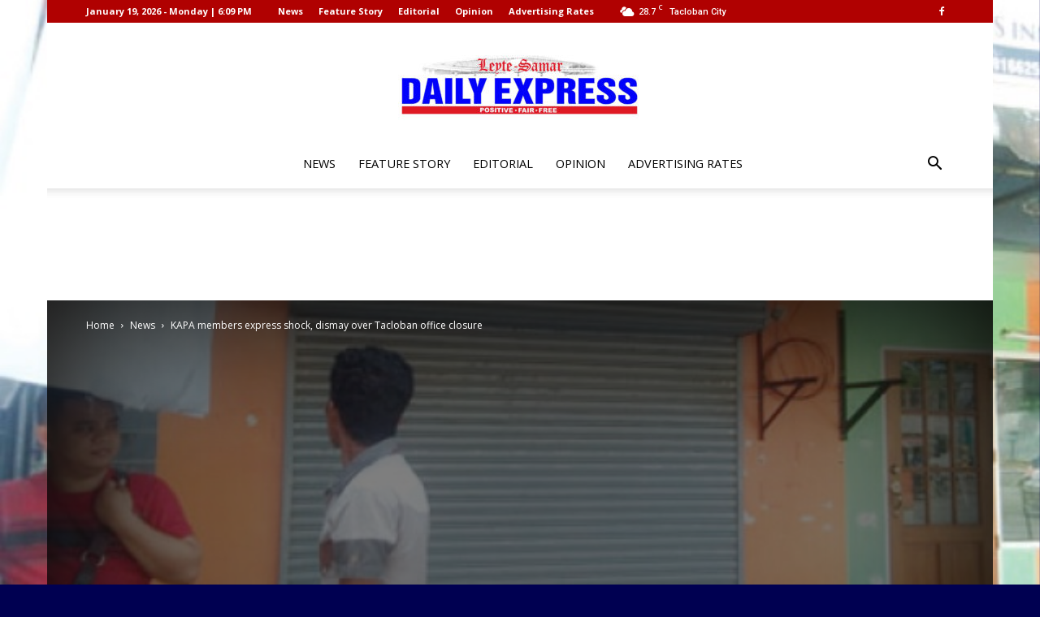

--- FILE ---
content_type: text/html; charset=UTF-8
request_url: https://www.leytesamardailynews.com/kapa-members-express-shock-dismay-over-tacloban-office-closure/
body_size: 27213
content:
<!doctype html >
<!--[if IE 8]>    <html class="ie8" lang="en"> <![endif]-->
<!--[if IE 9]>    <html class="ie9" lang="en"> <![endif]-->
<!--[if gt IE 8]><!--> <html lang="en-US" prefix="og: http://ogp.me/ns#"> <!--<![endif]-->
<head>
    <title>KAPA members express shock, dismay over Tacloban office closure - Leyte Samar Daily News</title>
    <meta charset="UTF-8" />
    <meta name="viewport" content="width=device-width, initial-scale=1.0">
    <link rel="pingback" href="https://www.leytesamardailynews.com/xmlrpc.php" />
    <meta name='robots' content='max-image-preview:large' />
<meta property="og:image" content="https://www.leytesamardailynews.com/wp-content/uploads/2019/06/kapa.jpg" />
<!-- This site is optimized with the Yoast SEO plugin v9.3 - https://yoast.com/wordpress/plugins/seo/ -->
<link rel="canonical" href="https://www.leytesamardailynews.com/kapa-members-express-shock-dismay-over-tacloban-office-closure/" />
<meta property="og:locale" content="en_US" />
<meta property="og:type" content="article" />
<meta property="og:title" content="KAPA members express shock, dismay over Tacloban office closure - Leyte Samar Daily News" />
<meta property="og:description" content="&nbsp; TACLOBAN CITY- Rey Rosendal was supposed to have his ‘blessing’ in the amount of P15,000 from the Kappa Community Ministry International(Kapa)-Tacloban Branch on Tuesday(June 11) only to discover that the office was already closed and appeared to have been abandoned. On Monday (June 10) afternoon, members of the National Bureau of Investigation (NBI) and &hellip;" />
<meta property="og:url" content="https://www.leytesamardailynews.com/kapa-members-express-shock-dismay-over-tacloban-office-closure/" />
<meta property="og:site_name" content="Leyte Samar Daily News" />
<meta property="article:section" content="News" />
<meta property="article:published_time" content="2019-06-14T09:46:33+08:00" />
<meta property="og:image" content="https://www.leytesamardailynews.com/wp-content/uploads/2019/06/kapa.jpg" />
<meta property="og:image:secure_url" content="https://www.leytesamardailynews.com/wp-content/uploads/2019/06/kapa.jpg" />
<meta property="og:image:width" content="638" />
<meta property="og:image:height" content="471" />
<meta name="twitter:card" content="summary_large_image" />
<meta name="twitter:description" content="&nbsp; TACLOBAN CITY- Rey Rosendal was supposed to have his ‘blessing’ in the amount of P15,000 from the Kappa Community Ministry International(Kapa)-Tacloban Branch on Tuesday(June 11) only to discover that the office was already closed and appeared to have been abandoned. On Monday (June 10) afternoon, members of the National Bureau of Investigation (NBI) and [&hellip;]" />
<meta name="twitter:title" content="KAPA members express shock, dismay over Tacloban office closure - Leyte Samar Daily News" />
<meta name="twitter:image" content="https://www.leytesamardailynews.com/wp-content/uploads/2019/06/kapa.jpg" />
<!-- / Yoast SEO plugin. -->

<link rel='dns-prefetch' href='//www.leytesamardailynews.com' />
<link rel='dns-prefetch' href='//s0.wp.com' />
<link rel='dns-prefetch' href='//secure.gravatar.com' />
<link rel='dns-prefetch' href='//fonts.googleapis.com' />
<link rel="alternate" type="application/rss+xml" title="Leyte Samar Daily News &raquo; Feed" href="https://www.leytesamardailynews.com/feed/" />
<script type="text/javascript">
window._wpemojiSettings = {"baseUrl":"https:\/\/s.w.org\/images\/core\/emoji\/14.0.0\/72x72\/","ext":".png","svgUrl":"https:\/\/s.w.org\/images\/core\/emoji\/14.0.0\/svg\/","svgExt":".svg","source":{"concatemoji":"https:\/\/www.leytesamardailynews.com\/wp-includes\/js\/wp-emoji-release.min.js?ver=6.3.7"}};
/*! This file is auto-generated */
!function(i,n){var o,s,e;function c(e){try{var t={supportTests:e,timestamp:(new Date).valueOf()};sessionStorage.setItem(o,JSON.stringify(t))}catch(e){}}function p(e,t,n){e.clearRect(0,0,e.canvas.width,e.canvas.height),e.fillText(t,0,0);var t=new Uint32Array(e.getImageData(0,0,e.canvas.width,e.canvas.height).data),r=(e.clearRect(0,0,e.canvas.width,e.canvas.height),e.fillText(n,0,0),new Uint32Array(e.getImageData(0,0,e.canvas.width,e.canvas.height).data));return t.every(function(e,t){return e===r[t]})}function u(e,t,n){switch(t){case"flag":return n(e,"\ud83c\udff3\ufe0f\u200d\u26a7\ufe0f","\ud83c\udff3\ufe0f\u200b\u26a7\ufe0f")?!1:!n(e,"\ud83c\uddfa\ud83c\uddf3","\ud83c\uddfa\u200b\ud83c\uddf3")&&!n(e,"\ud83c\udff4\udb40\udc67\udb40\udc62\udb40\udc65\udb40\udc6e\udb40\udc67\udb40\udc7f","\ud83c\udff4\u200b\udb40\udc67\u200b\udb40\udc62\u200b\udb40\udc65\u200b\udb40\udc6e\u200b\udb40\udc67\u200b\udb40\udc7f");case"emoji":return!n(e,"\ud83e\udef1\ud83c\udffb\u200d\ud83e\udef2\ud83c\udfff","\ud83e\udef1\ud83c\udffb\u200b\ud83e\udef2\ud83c\udfff")}return!1}function f(e,t,n){var r="undefined"!=typeof WorkerGlobalScope&&self instanceof WorkerGlobalScope?new OffscreenCanvas(300,150):i.createElement("canvas"),a=r.getContext("2d",{willReadFrequently:!0}),o=(a.textBaseline="top",a.font="600 32px Arial",{});return e.forEach(function(e){o[e]=t(a,e,n)}),o}function t(e){var t=i.createElement("script");t.src=e,t.defer=!0,i.head.appendChild(t)}"undefined"!=typeof Promise&&(o="wpEmojiSettingsSupports",s=["flag","emoji"],n.supports={everything:!0,everythingExceptFlag:!0},e=new Promise(function(e){i.addEventListener("DOMContentLoaded",e,{once:!0})}),new Promise(function(t){var n=function(){try{var e=JSON.parse(sessionStorage.getItem(o));if("object"==typeof e&&"number"==typeof e.timestamp&&(new Date).valueOf()<e.timestamp+604800&&"object"==typeof e.supportTests)return e.supportTests}catch(e){}return null}();if(!n){if("undefined"!=typeof Worker&&"undefined"!=typeof OffscreenCanvas&&"undefined"!=typeof URL&&URL.createObjectURL&&"undefined"!=typeof Blob)try{var e="postMessage("+f.toString()+"("+[JSON.stringify(s),u.toString(),p.toString()].join(",")+"));",r=new Blob([e],{type:"text/javascript"}),a=new Worker(URL.createObjectURL(r),{name:"wpTestEmojiSupports"});return void(a.onmessage=function(e){c(n=e.data),a.terminate(),t(n)})}catch(e){}c(n=f(s,u,p))}t(n)}).then(function(e){for(var t in e)n.supports[t]=e[t],n.supports.everything=n.supports.everything&&n.supports[t],"flag"!==t&&(n.supports.everythingExceptFlag=n.supports.everythingExceptFlag&&n.supports[t]);n.supports.everythingExceptFlag=n.supports.everythingExceptFlag&&!n.supports.flag,n.DOMReady=!1,n.readyCallback=function(){n.DOMReady=!0}}).then(function(){return e}).then(function(){var e;n.supports.everything||(n.readyCallback(),(e=n.source||{}).concatemoji?t(e.concatemoji):e.wpemoji&&e.twemoji&&(t(e.twemoji),t(e.wpemoji)))}))}((window,document),window._wpemojiSettings);
</script>
<style type="text/css">
img.wp-smiley,
img.emoji {
	display: inline !important;
	border: none !important;
	box-shadow: none !important;
	height: 1em !important;
	width: 1em !important;
	margin: 0 0.07em !important;
	vertical-align: -0.1em !important;
	background: none !important;
	padding: 0 !important;
}
</style>
	<link rel='stylesheet' id='wp-block-library-css' href='https://www.leytesamardailynews.com/wp-includes/css/dist/block-library/style.min.css?ver=6.3.7' type='text/css' media='all' />
<style id='classic-theme-styles-inline-css' type='text/css'>
/*! This file is auto-generated */
.wp-block-button__link{color:#fff;background-color:#32373c;border-radius:9999px;box-shadow:none;text-decoration:none;padding:calc(.667em + 2px) calc(1.333em + 2px);font-size:1.125em}.wp-block-file__button{background:#32373c;color:#fff;text-decoration:none}
</style>
<style id='global-styles-inline-css' type='text/css'>
body{--wp--preset--color--black: #000000;--wp--preset--color--cyan-bluish-gray: #abb8c3;--wp--preset--color--white: #ffffff;--wp--preset--color--pale-pink: #f78da7;--wp--preset--color--vivid-red: #cf2e2e;--wp--preset--color--luminous-vivid-orange: #ff6900;--wp--preset--color--luminous-vivid-amber: #fcb900;--wp--preset--color--light-green-cyan: #7bdcb5;--wp--preset--color--vivid-green-cyan: #00d084;--wp--preset--color--pale-cyan-blue: #8ed1fc;--wp--preset--color--vivid-cyan-blue: #0693e3;--wp--preset--color--vivid-purple: #9b51e0;--wp--preset--gradient--vivid-cyan-blue-to-vivid-purple: linear-gradient(135deg,rgba(6,147,227,1) 0%,rgb(155,81,224) 100%);--wp--preset--gradient--light-green-cyan-to-vivid-green-cyan: linear-gradient(135deg,rgb(122,220,180) 0%,rgb(0,208,130) 100%);--wp--preset--gradient--luminous-vivid-amber-to-luminous-vivid-orange: linear-gradient(135deg,rgba(252,185,0,1) 0%,rgba(255,105,0,1) 100%);--wp--preset--gradient--luminous-vivid-orange-to-vivid-red: linear-gradient(135deg,rgba(255,105,0,1) 0%,rgb(207,46,46) 100%);--wp--preset--gradient--very-light-gray-to-cyan-bluish-gray: linear-gradient(135deg,rgb(238,238,238) 0%,rgb(169,184,195) 100%);--wp--preset--gradient--cool-to-warm-spectrum: linear-gradient(135deg,rgb(74,234,220) 0%,rgb(151,120,209) 20%,rgb(207,42,186) 40%,rgb(238,44,130) 60%,rgb(251,105,98) 80%,rgb(254,248,76) 100%);--wp--preset--gradient--blush-light-purple: linear-gradient(135deg,rgb(255,206,236) 0%,rgb(152,150,240) 100%);--wp--preset--gradient--blush-bordeaux: linear-gradient(135deg,rgb(254,205,165) 0%,rgb(254,45,45) 50%,rgb(107,0,62) 100%);--wp--preset--gradient--luminous-dusk: linear-gradient(135deg,rgb(255,203,112) 0%,rgb(199,81,192) 50%,rgb(65,88,208) 100%);--wp--preset--gradient--pale-ocean: linear-gradient(135deg,rgb(255,245,203) 0%,rgb(182,227,212) 50%,rgb(51,167,181) 100%);--wp--preset--gradient--electric-grass: linear-gradient(135deg,rgb(202,248,128) 0%,rgb(113,206,126) 100%);--wp--preset--gradient--midnight: linear-gradient(135deg,rgb(2,3,129) 0%,rgb(40,116,252) 100%);--wp--preset--font-size--small: 13px;--wp--preset--font-size--medium: 20px;--wp--preset--font-size--large: 36px;--wp--preset--font-size--x-large: 42px;--wp--preset--spacing--20: 0.44rem;--wp--preset--spacing--30: 0.67rem;--wp--preset--spacing--40: 1rem;--wp--preset--spacing--50: 1.5rem;--wp--preset--spacing--60: 2.25rem;--wp--preset--spacing--70: 3.38rem;--wp--preset--spacing--80: 5.06rem;--wp--preset--shadow--natural: 6px 6px 9px rgba(0, 0, 0, 0.2);--wp--preset--shadow--deep: 12px 12px 50px rgba(0, 0, 0, 0.4);--wp--preset--shadow--sharp: 6px 6px 0px rgba(0, 0, 0, 0.2);--wp--preset--shadow--outlined: 6px 6px 0px -3px rgba(255, 255, 255, 1), 6px 6px rgba(0, 0, 0, 1);--wp--preset--shadow--crisp: 6px 6px 0px rgba(0, 0, 0, 1);}:where(.is-layout-flex){gap: 0.5em;}:where(.is-layout-grid){gap: 0.5em;}body .is-layout-flow > .alignleft{float: left;margin-inline-start: 0;margin-inline-end: 2em;}body .is-layout-flow > .alignright{float: right;margin-inline-start: 2em;margin-inline-end: 0;}body .is-layout-flow > .aligncenter{margin-left: auto !important;margin-right: auto !important;}body .is-layout-constrained > .alignleft{float: left;margin-inline-start: 0;margin-inline-end: 2em;}body .is-layout-constrained > .alignright{float: right;margin-inline-start: 2em;margin-inline-end: 0;}body .is-layout-constrained > .aligncenter{margin-left: auto !important;margin-right: auto !important;}body .is-layout-constrained > :where(:not(.alignleft):not(.alignright):not(.alignfull)){max-width: var(--wp--style--global--content-size);margin-left: auto !important;margin-right: auto !important;}body .is-layout-constrained > .alignwide{max-width: var(--wp--style--global--wide-size);}body .is-layout-flex{display: flex;}body .is-layout-flex{flex-wrap: wrap;align-items: center;}body .is-layout-flex > *{margin: 0;}body .is-layout-grid{display: grid;}body .is-layout-grid > *{margin: 0;}:where(.wp-block-columns.is-layout-flex){gap: 2em;}:where(.wp-block-columns.is-layout-grid){gap: 2em;}:where(.wp-block-post-template.is-layout-flex){gap: 1.25em;}:where(.wp-block-post-template.is-layout-grid){gap: 1.25em;}.has-black-color{color: var(--wp--preset--color--black) !important;}.has-cyan-bluish-gray-color{color: var(--wp--preset--color--cyan-bluish-gray) !important;}.has-white-color{color: var(--wp--preset--color--white) !important;}.has-pale-pink-color{color: var(--wp--preset--color--pale-pink) !important;}.has-vivid-red-color{color: var(--wp--preset--color--vivid-red) !important;}.has-luminous-vivid-orange-color{color: var(--wp--preset--color--luminous-vivid-orange) !important;}.has-luminous-vivid-amber-color{color: var(--wp--preset--color--luminous-vivid-amber) !important;}.has-light-green-cyan-color{color: var(--wp--preset--color--light-green-cyan) !important;}.has-vivid-green-cyan-color{color: var(--wp--preset--color--vivid-green-cyan) !important;}.has-pale-cyan-blue-color{color: var(--wp--preset--color--pale-cyan-blue) !important;}.has-vivid-cyan-blue-color{color: var(--wp--preset--color--vivid-cyan-blue) !important;}.has-vivid-purple-color{color: var(--wp--preset--color--vivid-purple) !important;}.has-black-background-color{background-color: var(--wp--preset--color--black) !important;}.has-cyan-bluish-gray-background-color{background-color: var(--wp--preset--color--cyan-bluish-gray) !important;}.has-white-background-color{background-color: var(--wp--preset--color--white) !important;}.has-pale-pink-background-color{background-color: var(--wp--preset--color--pale-pink) !important;}.has-vivid-red-background-color{background-color: var(--wp--preset--color--vivid-red) !important;}.has-luminous-vivid-orange-background-color{background-color: var(--wp--preset--color--luminous-vivid-orange) !important;}.has-luminous-vivid-amber-background-color{background-color: var(--wp--preset--color--luminous-vivid-amber) !important;}.has-light-green-cyan-background-color{background-color: var(--wp--preset--color--light-green-cyan) !important;}.has-vivid-green-cyan-background-color{background-color: var(--wp--preset--color--vivid-green-cyan) !important;}.has-pale-cyan-blue-background-color{background-color: var(--wp--preset--color--pale-cyan-blue) !important;}.has-vivid-cyan-blue-background-color{background-color: var(--wp--preset--color--vivid-cyan-blue) !important;}.has-vivid-purple-background-color{background-color: var(--wp--preset--color--vivid-purple) !important;}.has-black-border-color{border-color: var(--wp--preset--color--black) !important;}.has-cyan-bluish-gray-border-color{border-color: var(--wp--preset--color--cyan-bluish-gray) !important;}.has-white-border-color{border-color: var(--wp--preset--color--white) !important;}.has-pale-pink-border-color{border-color: var(--wp--preset--color--pale-pink) !important;}.has-vivid-red-border-color{border-color: var(--wp--preset--color--vivid-red) !important;}.has-luminous-vivid-orange-border-color{border-color: var(--wp--preset--color--luminous-vivid-orange) !important;}.has-luminous-vivid-amber-border-color{border-color: var(--wp--preset--color--luminous-vivid-amber) !important;}.has-light-green-cyan-border-color{border-color: var(--wp--preset--color--light-green-cyan) !important;}.has-vivid-green-cyan-border-color{border-color: var(--wp--preset--color--vivid-green-cyan) !important;}.has-pale-cyan-blue-border-color{border-color: var(--wp--preset--color--pale-cyan-blue) !important;}.has-vivid-cyan-blue-border-color{border-color: var(--wp--preset--color--vivid-cyan-blue) !important;}.has-vivid-purple-border-color{border-color: var(--wp--preset--color--vivid-purple) !important;}.has-vivid-cyan-blue-to-vivid-purple-gradient-background{background: var(--wp--preset--gradient--vivid-cyan-blue-to-vivid-purple) !important;}.has-light-green-cyan-to-vivid-green-cyan-gradient-background{background: var(--wp--preset--gradient--light-green-cyan-to-vivid-green-cyan) !important;}.has-luminous-vivid-amber-to-luminous-vivid-orange-gradient-background{background: var(--wp--preset--gradient--luminous-vivid-amber-to-luminous-vivid-orange) !important;}.has-luminous-vivid-orange-to-vivid-red-gradient-background{background: var(--wp--preset--gradient--luminous-vivid-orange-to-vivid-red) !important;}.has-very-light-gray-to-cyan-bluish-gray-gradient-background{background: var(--wp--preset--gradient--very-light-gray-to-cyan-bluish-gray) !important;}.has-cool-to-warm-spectrum-gradient-background{background: var(--wp--preset--gradient--cool-to-warm-spectrum) !important;}.has-blush-light-purple-gradient-background{background: var(--wp--preset--gradient--blush-light-purple) !important;}.has-blush-bordeaux-gradient-background{background: var(--wp--preset--gradient--blush-bordeaux) !important;}.has-luminous-dusk-gradient-background{background: var(--wp--preset--gradient--luminous-dusk) !important;}.has-pale-ocean-gradient-background{background: var(--wp--preset--gradient--pale-ocean) !important;}.has-electric-grass-gradient-background{background: var(--wp--preset--gradient--electric-grass) !important;}.has-midnight-gradient-background{background: var(--wp--preset--gradient--midnight) !important;}.has-small-font-size{font-size: var(--wp--preset--font-size--small) !important;}.has-medium-font-size{font-size: var(--wp--preset--font-size--medium) !important;}.has-large-font-size{font-size: var(--wp--preset--font-size--large) !important;}.has-x-large-font-size{font-size: var(--wp--preset--font-size--x-large) !important;}
.wp-block-navigation a:where(:not(.wp-element-button)){color: inherit;}
:where(.wp-block-post-template.is-layout-flex){gap: 1.25em;}:where(.wp-block-post-template.is-layout-grid){gap: 1.25em;}
:where(.wp-block-columns.is-layout-flex){gap: 2em;}:where(.wp-block-columns.is-layout-grid){gap: 2em;}
.wp-block-pullquote{font-size: 1.5em;line-height: 1.6;}
</style>
<link rel='stylesheet' id='contact-form-7-css' href='https://www.leytesamardailynews.com/wp-content/plugins/contact-form-7/includes/css/styles.css?ver=5.1.1' type='text/css' media='all' />
<link rel='stylesheet' id='google-fonts-style-css' href='https://fonts.googleapis.com/css?family=Open+Sans%3A300italic%2C400%2C400italic%2C600%2C600italic%2C700%7CRoboto%3A300%2C400%2C400italic%2C500%2C500italic%2C700%2C900&#038;ver=8.8.2' type='text/css' media='all' />
<link rel='stylesheet' id='font-awesome-css' href='https://www.leytesamardailynews.com/wp-content/plugins/popup-anything-on-click/assets/css/font-awesome.min.css?ver=2.7' type='text/css' media='all' />
<link rel='stylesheet' id='popupaoc-public-style-css' href='https://www.leytesamardailynews.com/wp-content/plugins/popup-anything-on-click/assets/css/popupaoc-public.css?ver=2.7' type='text/css' media='all' />
<link rel='stylesheet' id='td-theme-css' href='https://www.leytesamardailynews.com/wp-content/themes/Newspaper/style.css?ver=8.8.2' type='text/css' media='all' />
<link rel='stylesheet' id='jetpack_css-css' href='https://www.leytesamardailynews.com/wp-content/plugins/jetpack/css/jetpack.css?ver=6.8.5' type='text/css' media='all' />
<script type='text/javascript' src='https://www.leytesamardailynews.com/wp-includes/js/jquery/jquery.min.js?ver=3.7.0' id='jquery-core-js'></script>
<script type='text/javascript' src='https://www.leytesamardailynews.com/wp-includes/js/jquery/jquery-migrate.min.js?ver=3.4.1' id='jquery-migrate-js'></script>
<script type='text/javascript' src='https://www.leytesamardailynews.com/wp-content/plugins/flowpaper-lite-pdf-flipbook/assets/lity/lity.min.js' id='lity-js-js'></script>
<link rel="https://api.w.org/" href="https://www.leytesamardailynews.com/wp-json/" /><link rel="alternate" type="application/json" href="https://www.leytesamardailynews.com/wp-json/wp/v2/posts/8988" /><link rel="EditURI" type="application/rsd+xml" title="RSD" href="https://www.leytesamardailynews.com/xmlrpc.php?rsd" />
<meta name="generator" content="WordPress 6.3.7" />
<link rel='shortlink' href='https://wp.me/papIUc-2kY' />
<link rel="alternate" type="application/json+oembed" href="https://www.leytesamardailynews.com/wp-json/oembed/1.0/embed?url=https%3A%2F%2Fwww.leytesamardailynews.com%2Fkapa-members-express-shock-dismay-over-tacloban-office-closure%2F" />
<link rel="alternate" type="text/xml+oembed" href="https://www.leytesamardailynews.com/wp-json/oembed/1.0/embed?url=https%3A%2F%2Fwww.leytesamardailynews.com%2Fkapa-members-express-shock-dismay-over-tacloban-office-closure%2F&#038;format=xml" />
<script data-ad-client="ca-pub-8337876075300495" async src="https://pagead2.googlesyndication.com/pagead/js/adsbygoogle.js"></script>


<script async src="https://securepubads.g.doubleclick.net/tag/js/gpt.js"></script>
<script>
  window.googletag = window.googletag || {cmd: []};
  googletag.cmd.push(function() {
    googletag.defineSlot('/21961712502/001', [120, 240], 'div-gpt-ad-1590548179301-0').addService(googletag.pubads());
    googletag.pubads().enableSingleRequest();
    googletag.enableServices();
  });
</script>

<!-- /21961712502/001 -->
<div id='div-gpt-ad-1590548179301-0' >
  <script>
    googletag.cmd.push(function() { googletag.display('div-gpt-ad-1590548179301-0'); });
  </script>
</div>

<script async src="https://securepubads.g.doubleclick.net/tag/js/gpt.js"></script>
<script>
  window.googletag = window.googletag || {cmd: []};
  googletag.cmd.push(function() {
    googletag.defineSlot('/21961712502/002', [728, 90], 'div-gpt-ad-1590548874017-0').addService(googletag.pubads());
    googletag.pubads().enableSingleRequest();
    googletag.enableServices();
  });
</script>

<!-- /21961712502/002 -->
<div id='div-gpt-ad-1590548874017-0' >
  <script>
    googletag.cmd.push(function() { googletag.display('div-gpt-ad-1590548874017-0'); });
  </script>
</div>

<script async src="https://securepubads.g.doubleclick.net/tag/js/gpt.js"></script>
<script>
  window.googletag = window.googletag || {cmd: []};
  googletag.cmd.push(function() {
    googletag.defineSlot('/21961712502/LSDEad180x150', [180, 150], 'div-gpt-ad-1590550217527-0').addService(googletag.pubads());
    googletag.pubads().enableSingleRequest();
    googletag.enableServices();
  });
</script>

<!-- /21961712502/LSDEad180x150 -->
<div id='div-gpt-ad-1590550217527-0' >
  <script>
    googletag.cmd.push(function() { googletag.display('div-gpt-ad-1590550217527-0'); });
  </script>
</div>

<script async src="https://securepubads.g.doubleclick.net/tag/js/gpt.js"></script>
<script>
  window.googletag = window.googletag || {cmd: []};
  googletag.cmd.push(function() {
    googletag.defineSlot('/21961712502/003', [120, 600], 'div-gpt-ad-1590550449163-0').addService(googletag.pubads());
    googletag.pubads().enableSingleRequest();
    googletag.enableServices();
  });
</script>

<!-- /21961712502/003 -->
<div id='div-gpt-ad-1590550449163-0' >
  <script>
    googletag.cmd.push(function() { googletag.display('div-gpt-ad-1590550449163-0'); });
  </script>
</div>


<script async src="https://securepubads.g.doubleclick.net/tag/js/gpt.js"></script>
<script>
  window.googletag = window.googletag || {cmd: []};
  googletag.cmd.push(function() {
    googletag.defineSlot('/21961712502/LSDEad750x300', [750, 300], 'div-gpt-ad-1590550533391-0').addService(googletag.pubads());
    googletag.pubads().enableSingleRequest();
    googletag.enableServices();
  });
</script>

<!-- /21961712502/LSDEad750x300 -->
<div id='div-gpt-ad-1590550533391-0' >
  <script>
    googletag.cmd.push(function() { googletag.display('div-gpt-ad-1590550533391-0'); });
  </script>
</div>
<link rel='dns-prefetch' href='//v0.wordpress.com'/>
<style type='text/css'>img#wpstats{display:none}</style><!--[if lt IE 9]><script src="https://cdnjs.cloudflare.com/ajax/libs/html5shiv/3.7.3/html5shiv.js"></script><![endif]-->
    
<!-- JS generated by theme -->

<script>
    
    

	    var tdBlocksArray = []; //here we store all the items for the current page

	    //td_block class - each ajax block uses a object of this class for requests
	    function tdBlock() {
		    this.id = '';
		    this.block_type = 1; //block type id (1-234 etc)
		    this.atts = '';
		    this.td_column_number = '';
		    this.td_current_page = 1; //
		    this.post_count = 0; //from wp
		    this.found_posts = 0; //from wp
		    this.max_num_pages = 0; //from wp
		    this.td_filter_value = ''; //current live filter value
		    this.is_ajax_running = false;
		    this.td_user_action = ''; // load more or infinite loader (used by the animation)
		    this.header_color = '';
		    this.ajax_pagination_infinite_stop = ''; //show load more at page x
	    }


        // td_js_generator - mini detector
        (function(){
            var htmlTag = document.getElementsByTagName("html")[0];

	        if ( navigator.userAgent.indexOf("MSIE 10.0") > -1 ) {
                htmlTag.className += ' ie10';
            }

            if ( !!navigator.userAgent.match(/Trident.*rv\:11\./) ) {
                htmlTag.className += ' ie11';
            }

	        if ( navigator.userAgent.indexOf("Edge") > -1 ) {
                htmlTag.className += ' ieEdge';
            }

            if ( /(iPad|iPhone|iPod)/g.test(navigator.userAgent) ) {
                htmlTag.className += ' td-md-is-ios';
            }

            var user_agent = navigator.userAgent.toLowerCase();
            if ( user_agent.indexOf("android") > -1 ) {
                htmlTag.className += ' td-md-is-android';
            }

            if ( -1 !== navigator.userAgent.indexOf('Mac OS X')  ) {
                htmlTag.className += ' td-md-is-os-x';
            }

            if ( /chrom(e|ium)/.test(navigator.userAgent.toLowerCase()) ) {
               htmlTag.className += ' td-md-is-chrome';
            }

            if ( -1 !== navigator.userAgent.indexOf('Firefox') ) {
                htmlTag.className += ' td-md-is-firefox';
            }

            if ( -1 !== navigator.userAgent.indexOf('Safari') && -1 === navigator.userAgent.indexOf('Chrome') ) {
                htmlTag.className += ' td-md-is-safari';
            }

            if( -1 !== navigator.userAgent.indexOf('IEMobile') ){
                htmlTag.className += ' td-md-is-iemobile';
            }

        })();




        var tdLocalCache = {};

        ( function () {
            "use strict";

            tdLocalCache = {
                data: {},
                remove: function (resource_id) {
                    delete tdLocalCache.data[resource_id];
                },
                exist: function (resource_id) {
                    return tdLocalCache.data.hasOwnProperty(resource_id) && tdLocalCache.data[resource_id] !== null;
                },
                get: function (resource_id) {
                    return tdLocalCache.data[resource_id];
                },
                set: function (resource_id, cachedData) {
                    tdLocalCache.remove(resource_id);
                    tdLocalCache.data[resource_id] = cachedData;
                }
            };
        })();

    
    
var td_viewport_interval_list=[{"limitBottom":767,"sidebarWidth":228},{"limitBottom":1018,"sidebarWidth":300},{"limitBottom":1140,"sidebarWidth":324}];
var td_animation_stack_effect="type1";
var tds_animation_stack=true;
var td_animation_stack_specific_selectors=".entry-thumb, img[class*=\"wp-image-\"], a.td-sml-link-to-image > img";
var td_animation_stack_general_selectors=".td-animation-stack .entry-thumb, .post .entry-thumb, .post img[class*=\"wp-image-\"], .post a.td-sml-link-to-image > img";
var td_ajax_url="https:\/\/www.leytesamardailynews.com\/wp-admin\/admin-ajax.php?td_theme_name=Newspaper&v=8.8.2";
var td_get_template_directory_uri="https:\/\/www.leytesamardailynews.com\/wp-content\/themes\/Newspaper";
var tds_snap_menu="snap";
var tds_logo_on_sticky="show_header_logo";
var tds_header_style="10";
var td_please_wait="Please wait...";
var td_email_user_pass_incorrect="User or password incorrect!";
var td_email_user_incorrect="Email or username incorrect!";
var td_email_incorrect="Email incorrect!";
var tds_more_articles_on_post_enable="";
var tds_more_articles_on_post_time_to_wait="";
var tds_more_articles_on_post_pages_distance_from_top=0;
var tds_theme_color_site_wide="#295fcc";
var tds_smart_sidebar="enabled";
var tdThemeName="Newspaper";
var td_magnific_popup_translation_tPrev="Previous (Left arrow key)";
var td_magnific_popup_translation_tNext="Next (Right arrow key)";
var td_magnific_popup_translation_tCounter="%curr% of %total%";
var td_magnific_popup_translation_ajax_tError="The content from %url% could not be loaded.";
var td_magnific_popup_translation_image_tError="The image #%curr% could not be loaded.";
var tdDateNamesI18n={"month_names":["January","February","March","April","May","June","July","August","September","October","November","December"],"month_names_short":["Jan","Feb","Mar","Apr","May","Jun","Jul","Aug","Sep","Oct","Nov","Dec"],"day_names":["Sunday","Monday","Tuesday","Wednesday","Thursday","Friday","Saturday"],"day_names_short":["Sun","Mon","Tue","Wed","Thu","Fri","Sat"]};
var td_ad_background_click_link="";
var td_ad_background_click_target="";
</script>


<!-- Header style compiled by theme -->

<style>
    

.td-header-wrap .black-menu .sf-menu > .current-menu-item > a,
    .td-header-wrap .black-menu .sf-menu > .current-menu-ancestor > a,
    .td-header-wrap .black-menu .sf-menu > .current-category-ancestor > a,
    .td-header-wrap .black-menu .sf-menu > li > a:hover,
    .td-header-wrap .black-menu .sf-menu > .sfHover > a,
    .td-header-style-12 .td-header-menu-wrap-full,
    .sf-menu > .current-menu-item > a:after,
    .sf-menu > .current-menu-ancestor > a:after,
    .sf-menu > .current-category-ancestor > a:after,
    .sf-menu > li:hover > a:after,
    .sf-menu > .sfHover > a:after,
    .td-header-style-12 .td-affix,
    .header-search-wrap .td-drop-down-search:after,
    .header-search-wrap .td-drop-down-search .btn:hover,
    input[type=submit]:hover,
    .td-read-more a,
    .td-post-category:hover,
    .td-grid-style-1.td-hover-1 .td-big-grid-post:hover .td-post-category,
    .td-grid-style-5.td-hover-1 .td-big-grid-post:hover .td-post-category,
    .td_top_authors .td-active .td-author-post-count,
    .td_top_authors .td-active .td-author-comments-count,
    .td_top_authors .td_mod_wrap:hover .td-author-post-count,
    .td_top_authors .td_mod_wrap:hover .td-author-comments-count,
    .td-404-sub-sub-title a:hover,
    .td-search-form-widget .wpb_button:hover,
    .td-rating-bar-wrap div,
    .td_category_template_3 .td-current-sub-category,
    .dropcap,
    .td_wrapper_video_playlist .td_video_controls_playlist_wrapper,
    .wpb_default,
    .wpb_default:hover,
    .td-left-smart-list:hover,
    .td-right-smart-list:hover,
    .woocommerce-checkout .woocommerce input.button:hover,
    .woocommerce-page .woocommerce a.button:hover,
    .woocommerce-account div.woocommerce .button:hover,
    #bbpress-forums button:hover,
    .bbp_widget_login .button:hover,
    .td-footer-wrapper .td-post-category,
    .td-footer-wrapper .widget_product_search input[type="submit"]:hover,
    .woocommerce .product a.button:hover,
    .woocommerce .product #respond input#submit:hover,
    .woocommerce .checkout input#place_order:hover,
    .woocommerce .woocommerce.widget .button:hover,
    .single-product .product .summary .cart .button:hover,
    .woocommerce-cart .woocommerce table.cart .button:hover,
    .woocommerce-cart .woocommerce .shipping-calculator-form .button:hover,
    .td-next-prev-wrap a:hover,
    .td-load-more-wrap a:hover,
    .td-post-small-box a:hover,
    .page-nav .current,
    .page-nav:first-child > div,
    .td_category_template_8 .td-category-header .td-category a.td-current-sub-category,
    .td_category_template_4 .td-category-siblings .td-category a:hover,
    #bbpress-forums .bbp-pagination .current,
    #bbpress-forums #bbp-single-user-details #bbp-user-navigation li.current a,
    .td-theme-slider:hover .slide-meta-cat a,
    a.vc_btn-black:hover,
    .td-trending-now-wrapper:hover .td-trending-now-title,
    .td-scroll-up,
    .td-smart-list-button:hover,
    .td-weather-information:before,
    .td-weather-week:before,
    .td_block_exchange .td-exchange-header:before,
    .td_block_big_grid_9.td-grid-style-1 .td-post-category,
    .td_block_big_grid_9.td-grid-style-5 .td-post-category,
    .td-grid-style-6.td-hover-1 .td-module-thumb:after,
    .td-pulldown-syle-2 .td-subcat-dropdown ul:after,
    .td_block_template_9 .td-block-title:after,
    .td_block_template_15 .td-block-title:before,
    div.wpforms-container .wpforms-form div.wpforms-submit-container button[type=submit] {
        background-color: #295fcc;
    }

    .td_block_template_4 .td-related-title .td-cur-simple-item:before {
        border-color: #295fcc transparent transparent transparent !important;
    }

    .woocommerce .woocommerce-message .button:hover,
    .woocommerce .woocommerce-error .button:hover,
    .woocommerce .woocommerce-info .button:hover {
        background-color: #295fcc !important;
    }
    
    
    .td_block_template_4 .td-related-title .td-cur-simple-item,
    .td_block_template_3 .td-related-title .td-cur-simple-item,
    .td_block_template_9 .td-related-title:after {
        background-color: #295fcc;
    }

    .woocommerce .product .onsale,
    .woocommerce.widget .ui-slider .ui-slider-handle {
        background: none #295fcc;
    }

    .woocommerce.widget.widget_layered_nav_filters ul li a {
        background: none repeat scroll 0 0 #295fcc !important;
    }

    a,
    cite a:hover,
    .td_mega_menu_sub_cats .cur-sub-cat,
    .td-mega-span h3 a:hover,
    .td_mod_mega_menu:hover .entry-title a,
    .header-search-wrap .result-msg a:hover,
    .td-header-top-menu .td-drop-down-search .td_module_wrap:hover .entry-title a,
    .td-header-top-menu .td-icon-search:hover,
    .td-header-wrap .result-msg a:hover,
    .top-header-menu li a:hover,
    .top-header-menu .current-menu-item > a,
    .top-header-menu .current-menu-ancestor > a,
    .top-header-menu .current-category-ancestor > a,
    .td-social-icon-wrap > a:hover,
    .td-header-sp-top-widget .td-social-icon-wrap a:hover,
    .td-page-content blockquote p,
    .td-post-content blockquote p,
    .mce-content-body blockquote p,
    .comment-content blockquote p,
    .wpb_text_column blockquote p,
    .td_block_text_with_title blockquote p,
    .td_module_wrap:hover .entry-title a,
    .td-subcat-filter .td-subcat-list a:hover,
    .td-subcat-filter .td-subcat-dropdown a:hover,
    .td_quote_on_blocks,
    .dropcap2,
    .dropcap3,
    .td_top_authors .td-active .td-authors-name a,
    .td_top_authors .td_mod_wrap:hover .td-authors-name a,
    .td-post-next-prev-content a:hover,
    .author-box-wrap .td-author-social a:hover,
    .td-author-name a:hover,
    .td-author-url a:hover,
    .td_mod_related_posts:hover h3 > a,
    .td-post-template-11 .td-related-title .td-related-left:hover,
    .td-post-template-11 .td-related-title .td-related-right:hover,
    .td-post-template-11 .td-related-title .td-cur-simple-item,
    .td-post-template-11 .td_block_related_posts .td-next-prev-wrap a:hover,
    .comment-reply-link:hover,
    .logged-in-as a:hover,
    #cancel-comment-reply-link:hover,
    .td-search-query,
    .td-category-header .td-pulldown-category-filter-link:hover,
    .td-category-siblings .td-subcat-dropdown a:hover,
    .td-category-siblings .td-subcat-dropdown a.td-current-sub-category,
    .widget a:hover,
    .td_wp_recentcomments a:hover,
    .archive .widget_archive .current,
    .archive .widget_archive .current a,
    .widget_calendar tfoot a:hover,
    .woocommerce a.added_to_cart:hover,
    .woocommerce-account .woocommerce-MyAccount-navigation a:hover,
    #bbpress-forums li.bbp-header .bbp-reply-content span a:hover,
    #bbpress-forums .bbp-forum-freshness a:hover,
    #bbpress-forums .bbp-topic-freshness a:hover,
    #bbpress-forums .bbp-forums-list li a:hover,
    #bbpress-forums .bbp-forum-title:hover,
    #bbpress-forums .bbp-topic-permalink:hover,
    #bbpress-forums .bbp-topic-started-by a:hover,
    #bbpress-forums .bbp-topic-started-in a:hover,
    #bbpress-forums .bbp-body .super-sticky li.bbp-topic-title .bbp-topic-permalink,
    #bbpress-forums .bbp-body .sticky li.bbp-topic-title .bbp-topic-permalink,
    .widget_display_replies .bbp-author-name,
    .widget_display_topics .bbp-author-name,
    .footer-text-wrap .footer-email-wrap a,
    .td-subfooter-menu li a:hover,
    .footer-social-wrap a:hover,
    a.vc_btn-black:hover,
    .td-smart-list-dropdown-wrap .td-smart-list-button:hover,
    .td_module_17 .td-read-more a:hover,
    .td_module_18 .td-read-more a:hover,
    .td_module_19 .td-post-author-name a:hover,
    .td-instagram-user a,
    .td-pulldown-syle-2 .td-subcat-dropdown:hover .td-subcat-more span,
    .td-pulldown-syle-2 .td-subcat-dropdown:hover .td-subcat-more i,
    .td-pulldown-syle-3 .td-subcat-dropdown:hover .td-subcat-more span,
    .td-pulldown-syle-3 .td-subcat-dropdown:hover .td-subcat-more i,
    .td-block-title-wrap .td-wrapper-pulldown-filter .td-pulldown-filter-display-option:hover,
    .td-block-title-wrap .td-wrapper-pulldown-filter .td-pulldown-filter-display-option:hover i,
    .td-block-title-wrap .td-wrapper-pulldown-filter .td-pulldown-filter-link:hover,
    .td-block-title-wrap .td-wrapper-pulldown-filter .td-pulldown-filter-item .td-cur-simple-item,
    .td_block_template_2 .td-related-title .td-cur-simple-item,
    .td_block_template_5 .td-related-title .td-cur-simple-item,
    .td_block_template_6 .td-related-title .td-cur-simple-item,
    .td_block_template_7 .td-related-title .td-cur-simple-item,
    .td_block_template_8 .td-related-title .td-cur-simple-item,
    .td_block_template_9 .td-related-title .td-cur-simple-item,
    .td_block_template_10 .td-related-title .td-cur-simple-item,
    .td_block_template_11 .td-related-title .td-cur-simple-item,
    .td_block_template_12 .td-related-title .td-cur-simple-item,
    .td_block_template_13 .td-related-title .td-cur-simple-item,
    .td_block_template_14 .td-related-title .td-cur-simple-item,
    .td_block_template_15 .td-related-title .td-cur-simple-item,
    .td_block_template_16 .td-related-title .td-cur-simple-item,
    .td_block_template_17 .td-related-title .td-cur-simple-item,
    .td-theme-wrap .sf-menu ul .td-menu-item > a:hover,
    .td-theme-wrap .sf-menu ul .sfHover > a,
    .td-theme-wrap .sf-menu ul .current-menu-ancestor > a,
    .td-theme-wrap .sf-menu ul .current-category-ancestor > a,
    .td-theme-wrap .sf-menu ul .current-menu-item > a,
    .td_outlined_btn {
        color: #295fcc;
    }

    a.vc_btn-black.vc_btn_square_outlined:hover,
    a.vc_btn-black.vc_btn_outlined:hover,
    .td-mega-menu-page .wpb_content_element ul li a:hover,
    .td-theme-wrap .td-aj-search-results .td_module_wrap:hover .entry-title a,
    .td-theme-wrap .header-search-wrap .result-msg a:hover {
        color: #295fcc !important;
    }

    .td-next-prev-wrap a:hover,
    .td-load-more-wrap a:hover,
    .td-post-small-box a:hover,
    .page-nav .current,
    .page-nav:first-child > div,
    .td_category_template_8 .td-category-header .td-category a.td-current-sub-category,
    .td_category_template_4 .td-category-siblings .td-category a:hover,
    #bbpress-forums .bbp-pagination .current,
    .post .td_quote_box,
    .page .td_quote_box,
    a.vc_btn-black:hover,
    .td_block_template_5 .td-block-title > *,
    .td_outlined_btn {
        border-color: #295fcc;
    }

    .td_wrapper_video_playlist .td_video_currently_playing:after {
        border-color: #295fcc !important;
    }

    .header-search-wrap .td-drop-down-search:before {
        border-color: transparent transparent #295fcc transparent;
    }

    .block-title > span,
    .block-title > a,
    .block-title > label,
    .widgettitle,
    .widgettitle:after,
    .td-trending-now-title,
    .td-trending-now-wrapper:hover .td-trending-now-title,
    .wpb_tabs li.ui-tabs-active a,
    .wpb_tabs li:hover a,
    .vc_tta-container .vc_tta-color-grey.vc_tta-tabs-position-top.vc_tta-style-classic .vc_tta-tabs-container .vc_tta-tab.vc_active > a,
    .vc_tta-container .vc_tta-color-grey.vc_tta-tabs-position-top.vc_tta-style-classic .vc_tta-tabs-container .vc_tta-tab:hover > a,
    .td_block_template_1 .td-related-title .td-cur-simple-item,
    .woocommerce .product .products h2:not(.woocommerce-loop-product__title),
    .td-subcat-filter .td-subcat-dropdown:hover .td-subcat-more, 
    .td_3D_btn,
    .td_shadow_btn,
    .td_default_btn,
    .td_round_btn, 
    .td_outlined_btn:hover {
    	background-color: #295fcc;
    }

    .woocommerce div.product .woocommerce-tabs ul.tabs li.active {
    	background-color: #295fcc !important;
    }

    .block-title,
    .td_block_template_1 .td-related-title,
    .wpb_tabs .wpb_tabs_nav,
    .vc_tta-container .vc_tta-color-grey.vc_tta-tabs-position-top.vc_tta-style-classic .vc_tta-tabs-container,
    .woocommerce div.product .woocommerce-tabs ul.tabs:before {
        border-color: #295fcc;
    }
    .td_block_wrap .td-subcat-item a.td-cur-simple-item {
	    color: #295fcc;
	}


    
    .td-grid-style-4 .entry-title
    {
        background-color: rgba(41, 95, 204, 0.7);
    }

    
    .block-title > span,
    .block-title > span > a,
    .block-title > a,
    .block-title > label,
    .widgettitle,
    .widgettitle:after,
    .td-trending-now-title,
    .td-trending-now-wrapper:hover .td-trending-now-title,
    .wpb_tabs li.ui-tabs-active a,
    .wpb_tabs li:hover a,
    .vc_tta-container .vc_tta-color-grey.vc_tta-tabs-position-top.vc_tta-style-classic .vc_tta-tabs-container .vc_tta-tab.vc_active > a,
    .vc_tta-container .vc_tta-color-grey.vc_tta-tabs-position-top.vc_tta-style-classic .vc_tta-tabs-container .vc_tta-tab:hover > a,
    .td_block_template_1 .td-related-title .td-cur-simple-item,
    .woocommerce .product .products h2:not(.woocommerce-loop-product__title),
    .td-subcat-filter .td-subcat-dropdown:hover .td-subcat-more,
    .td-weather-information:before,
    .td-weather-week:before,
    .td_block_exchange .td-exchange-header:before,
    .td-theme-wrap .td_block_template_3 .td-block-title > *,
    .td-theme-wrap .td_block_template_4 .td-block-title > *,
    .td-theme-wrap .td_block_template_7 .td-block-title > *,
    .td-theme-wrap .td_block_template_9 .td-block-title:after,
    .td-theme-wrap .td_block_template_10 .td-block-title::before,
    .td-theme-wrap .td_block_template_11 .td-block-title::before,
    .td-theme-wrap .td_block_template_11 .td-block-title::after,
    .td-theme-wrap .td_block_template_14 .td-block-title,
    .td-theme-wrap .td_block_template_15 .td-block-title:before,
    .td-theme-wrap .td_block_template_17 .td-block-title:before {
        background-color: #111111;
    }

    .woocommerce div.product .woocommerce-tabs ul.tabs li.active {
    	background-color: #111111 !important;
    }

    .block-title,
    .td_block_template_1 .td-related-title,
    .wpb_tabs .wpb_tabs_nav,
    .vc_tta-container .vc_tta-color-grey.vc_tta-tabs-position-top.vc_tta-style-classic .vc_tta-tabs-container,
    .woocommerce div.product .woocommerce-tabs ul.tabs:before,
    .td-theme-wrap .td_block_template_5 .td-block-title > *,
    .td-theme-wrap .td_block_template_17 .td-block-title,
    .td-theme-wrap .td_block_template_17 .td-block-title::before {
        border-color: #111111;
    }

    .td-theme-wrap .td_block_template_4 .td-block-title > *:before,
    .td-theme-wrap .td_block_template_17 .td-block-title::after {
        border-color: #111111 transparent transparent transparent;
    }
    
    .td-theme-wrap .td_block_template_4 .td-related-title .td-cur-simple-item:before {
        border-color: #111111 transparent transparent transparent !important;
    }

    
    .td-header-wrap .td-header-top-menu-full,
    .td-header-wrap .top-header-menu .sub-menu {
        background-color: #000000;
    }
    .td-header-style-8 .td-header-top-menu-full {
        background-color: transparent;
    }
    .td-header-style-8 .td-header-top-menu-full .td-header-top-menu {
        background-color: #000000;
        padding-left: 15px;
        padding-right: 15px;
    }

    .td-header-wrap .td-header-top-menu-full .td-header-top-menu,
    .td-header-wrap .td-header-top-menu-full {
        border-bottom: none;
    }


    
    .top-header-menu .current-menu-item > a,
    .top-header-menu .current-menu-ancestor > a,
    .top-header-menu .current-category-ancestor > a,
    .top-header-menu li a:hover,
    .td-header-sp-top-widget .td-icon-search:hover {
        color: #bababa;
    }

    
    .td-header-wrap .td-header-sp-top-widget i.td-icon-font:hover {
        color: #bababa;
    }


    
    @media (max-width: 767px) {
        body .td-header-wrap .td-header-main-menu {
            background-color: #b00101 !important;
        }
    }


    
    .td-menu-background:before,
    .td-search-background:before {
        background: rgba(0,0,0,0.83);
        background: -moz-linear-gradient(top, rgba(0,0,0,0.83) 0%, rgba(0,0,153,0.9) 100%);
        background: -webkit-gradient(left top, left bottom, color-stop(0%, rgba(0,0,0,0.83)), color-stop(100%, rgba(0,0,153,0.9)));
        background: -webkit-linear-gradient(top, rgba(0,0,0,0.83) 0%, rgba(0,0,153,0.9) 100%);
        background: -o-linear-gradient(top, rgba(0,0,0,0.83) 0%, @mobileu_gradient_two_mob 100%);
        background: -ms-linear-gradient(top, rgba(0,0,0,0.83) 0%, rgba(0,0,153,0.9) 100%);
        background: linear-gradient(to bottom, rgba(0,0,0,0.83) 0%, rgba(0,0,153,0.9) 100%);
        filter: progid:DXImageTransform.Microsoft.gradient( startColorstr='rgba(0,0,0,0.83)', endColorstr='rgba(0,0,153,0.9)', GradientType=0 );
    }

    
    .td-mobile-content .current-menu-item > a,
    .td-mobile-content .current-menu-ancestor > a,
    .td-mobile-content .current-category-ancestor > a,
    #td-mobile-nav .td-menu-login-section a:hover,
    #td-mobile-nav .td-register-section a:hover,
    #td-mobile-nav .td-menu-socials-wrap a:hover i,
    .td-search-close a:hover i {
        color: #b00101;
    }

    
    .mfp-content .td-login-button:active,
    .mfp-content .td-login-button:hover {
        background-color: #4773cc;
    }
    
    .white-popup-block:after {
        background: rgba(4,18,40,0.78);
        background: -moz-linear-gradient(45deg, rgba(4,18,40,0.78) 0%, rgba(204,133,46,0.9) 100%);
        background: -webkit-gradient(left bottom, right top, color-stop(0%, rgba(4,18,40,0.78)), color-stop(100%, rgba(204,133,46,0.9)));
        background: -webkit-linear-gradient(45deg, rgba(4,18,40,0.78) 0%, rgba(204,133,46,0.9) 100%);
        background: -o-linear-gradient(45deg, rgba(4,18,40,0.78) 0%, rgba(204,133,46,0.9) 100%);
        background: -ms-linear-gradient(45deg, rgba(4,18,40,0.78) 0%, rgba(204,133,46,0.9) 100%);
        background: linear-gradient(45deg, rgba(4,18,40,0.78) 0%, rgba(204,133,46,0.9) 100%);
        filter: progid:DXImageTransform.Microsoft.gradient( startColorstr='rgba(4,18,40,0.78)', endColorstr='rgba(204,133,46,0.9)', GradientType=0 );
    }


    
    .td-footer-wrapper,
    .td-footer-wrapper .td_block_template_7 .td-block-title > *,
    .td-footer-wrapper .td_block_template_17 .td-block-title,
    .td-footer-wrapper .td-block-title-wrap .td-wrapper-pulldown-filter {
        background-color: rgba(10,10,10,0.9);
    }

    
    .td-sub-footer-container {
        background-color: #000000;
    }

    
    .td-footer-wrapper::before {
        background-image: url('http://www.telmoclientsdeluxe.com/leysam/wp-content/uploads/2018/09/LeyteSamar.jpg');
    }

    
    .td-footer-wrapper::before {
        background-size: cover;
    }

    
    .td-footer-wrapper::before {
        background-position: center center;
    }

    
    .td-footer-wrapper::before {
        opacity: 0.3;
    }



    
    .td-menu-background,
    .td-search-background {
        background-size: contain;
    }

    
    .td-menu-background,
    .td-search-background {
        background-position: center center;
    }


    
    ul.sf-menu > .td-menu-item > a,
    .td-theme-wrap .td-header-menu-social {
        font-weight:normal;
	
    }
    
    .widget_archive a,
    .widget_calendar,
    .widget_categories a,
    .widget_nav_menu a,
    .widget_meta a,
    .widget_pages a,
    .widget_recent_comments a,
    .widget_recent_entries a,
    .widget_text .textwidget,
    .widget_tag_cloud a,
    .widget_search input,
    .woocommerce .product-categories a,
    .widget_display_forums a,
    .widget_display_replies a,
    .widget_display_topics a,
    .widget_display_views a,
    .widget_display_stats {
    	font-size:16px;
	
    }
</style>

<script type="application/ld+json">
                        {
                            "@context": "http://schema.org",
                            "@type": "BreadcrumbList",
                            "itemListElement": [{
                            "@type": "ListItem",
                            "position": 1,
                                "item": {
                                "@type": "WebSite",
                                "@id": "https://www.leytesamardailynews.com/",
                                "name": "Home"                                               
                            }
                        },{
                            "@type": "ListItem",
                            "position": 2,
                                "item": {
                                "@type": "WebPage",
                                "@id": "https://www.leytesamardailynews.com/category/news/",
                                "name": "News"
                            }
                        },{
                            "@type": "ListItem",
                            "position": 3,
                                "item": {
                                "@type": "WebPage",
                                "@id": "https://www.leytesamardailynews.com/kapa-members-express-shock-dismay-over-tacloban-office-closure/",
                                "name": "KAPA members express shock,  dismay over Tacloban office closure"                                
                            }
                        }    ]
                        }
                       </script><link rel="icon" href="https://www.leytesamardailynews.com/wp-content/uploads/2018/11/leysamfavicon.png" sizes="32x32" />
<link rel="icon" href="https://www.leytesamardailynews.com/wp-content/uploads/2018/11/leysamfavicon.png" sizes="192x192" />
<link rel="apple-touch-icon" href="https://www.leytesamardailynews.com/wp-content/uploads/2018/11/leysamfavicon.png" />
<meta name="msapplication-TileImage" content="https://www.leytesamardailynews.com/wp-content/uploads/2018/11/leysamfavicon.png" />
			<link rel="stylesheet" type="text/css" id="wp-custom-css" href="https://www.leytesamardailynews.com/?custom-css=79cd1305b0" />
			<script data-ad-client="ca-pub-8337876075300495" async src="https://pagead2.googlesyndication.com/pagead/js/adsbygoogle.js"></script>
</head>

<body class="post-template-default single single-post postid-8988 single-format-standard kapa-members-express-shock-dismay-over-tacloban-office-closure global-block-template-1 td-college single_template_8 td-animation-stack-type1 td-boxed-layout" itemscope="itemscope" itemtype="https://schema.org/WebPage">

        <div class="td-scroll-up"><i class="td-icon-menu-up"></i></div>
    
    <div class="td-menu-background"></div>
<div id="td-mobile-nav">
    <div class="td-mobile-container">
        <!-- mobile menu top section -->
        <div class="td-menu-socials-wrap">
            <!-- socials -->
            <div class="td-menu-socials">
                
        <span class="td-social-icon-wrap">
            <a target="_blank" href="https://www.facebook.com/lsdenewstacloban/" title="Facebook">
                <i class="td-icon-font td-icon-facebook"></i>
            </a>
        </span>            </div>
            <!-- close button -->
            <div class="td-mobile-close">
                <a href="#"><i class="td-icon-close-mobile"></i></a>
            </div>
        </div>

        <!-- login section -->
        
        <!-- menu section -->
        <div class="td-mobile-content">
            <div class="menu-lsde-main-menu-container"><ul id="menu-lsde-main-menu" class="td-mobile-main-menu"><li id="menu-item-7184" class="menu-item menu-item-type-post_type menu-item-object-page menu-item-first menu-item-7184"><a href="https://www.leytesamardailynews.com/news/">News</a></li>
<li id="menu-item-6972" class="menu-item menu-item-type-post_type menu-item-object-page menu-item-6972"><a href="https://www.leytesamardailynews.com/feature-story/">Feature Story</a></li>
<li id="menu-item-6988" class="menu-item menu-item-type-post_type menu-item-object-page menu-item-6988"><a href="https://www.leytesamardailynews.com/editorial/">Editorial</a></li>
<li id="menu-item-6980" class="menu-item menu-item-type-post_type menu-item-object-page menu-item-6980"><a href="https://www.leytesamardailynews.com/opinion/">Opinion</a></li>
<li id="menu-item-6983" class="menu-item menu-item-type-post_type menu-item-object-page menu-item-6983"><a href="https://www.leytesamardailynews.com/advertising-rates/">Advertising Rates</a></li>
</ul></div>        </div>
    </div>

    <!-- register/login section -->
    </div>    <div class="td-search-background"></div>
<div class="td-search-wrap-mob">
	<div class="td-drop-down-search" aria-labelledby="td-header-search-button">
		<form method="get" class="td-search-form" action="https://www.leytesamardailynews.com/">
			<!-- close button -->
			<div class="td-search-close">
				<a href="#"><i class="td-icon-close-mobile"></i></a>
			</div>
			<div role="search" class="td-search-input">
				<span>Search</span>
				<input id="td-header-search-mob" type="text" value="" name="s" autocomplete="off" />
			</div>
		</form>
		<div id="td-aj-search-mob"></div>
	</div>
</div>    
    
    <div id="td-outer-wrap" class="td-theme-wrap">
    
        <!--
Header style 10
-->

<div class="td-header-wrap td-header-style-10 ">
    
	<div class="td-header-top-menu-full td-container-wrap ">
		<div class="td-container td-header-row td-header-top-menu">
            
    <div class="top-bar-style-1">
        
<div class="td-header-sp-top-menu">


	<!-- td weather source: cache -->		<div class="td-weather-top-widget" id="td_top_weather_uid">
			<i class="td-icons broken-clouds-d"></i>
			<div class="td-weather-now" data-block-uid="td_top_weather_uid">
				<span class="td-big-degrees">28.7</span>
				<span class="td-weather-unit">C</span>
			</div>
			<div class="td-weather-header">
				<div class="td-weather-city">Tacloban City</div>
			</div>
		</div>
		        <div class="td_data_time">
            <div >

                January 19, 2026 - Monday | 6:09 PM
            </div>
        </div>
    <div class="menu-top-container"><ul id="menu-lsde-main-menu-1" class="top-header-menu"><li class="menu-item menu-item-type-post_type menu-item-object-page menu-item-first td-menu-item td-normal-menu menu-item-7184"><a href="https://www.leytesamardailynews.com/news/">News</a></li>
<li class="menu-item menu-item-type-post_type menu-item-object-page td-menu-item td-normal-menu menu-item-6972"><a href="https://www.leytesamardailynews.com/feature-story/">Feature Story</a></li>
<li class="menu-item menu-item-type-post_type menu-item-object-page td-menu-item td-normal-menu menu-item-6988"><a href="https://www.leytesamardailynews.com/editorial/">Editorial</a></li>
<li class="menu-item menu-item-type-post_type menu-item-object-page td-menu-item td-normal-menu menu-item-6980"><a href="https://www.leytesamardailynews.com/opinion/">Opinion</a></li>
<li class="menu-item menu-item-type-post_type menu-item-object-page td-menu-item td-normal-menu menu-item-6983"><a href="https://www.leytesamardailynews.com/advertising-rates/">Advertising Rates</a></li>
</ul></div></div>
        <div class="td-header-sp-top-widget">
    
    
        
        <span class="td-social-icon-wrap">
            <a target="_blank" href="https://www.facebook.com/lsdenewstacloban/" title="Facebook">
                <i class="td-icon-font td-icon-facebook"></i>
            </a>
        </span>    </div>    </div>

<!-- LOGIN MODAL -->
		</div>
	</div>

    <div class="td-banner-wrap-full td-logo-wrap-full  td-container-wrap ">
        <div class="td-header-sp-logo">
            			<a class="td-main-logo" href="https://www.leytesamardailynews.com/">
				<img src="https://www.leytesamardailynews.com/wp-content/uploads/2018/11/opengraph-300x150.jpg" alt=""/>
				<span class="td-visual-hidden">Leyte Samar Daily News</span>
			</a>
		        </div>
    </div>

	<div class="td-header-menu-wrap-full td-container-wrap ">
        
        <div class="td-header-menu-wrap td-header-gradient ">
			<div class="td-container td-header-row td-header-main-menu">
				<div id="td-header-menu" role="navigation">
    <div id="td-top-mobile-toggle"><a href="#"><i class="td-icon-font td-icon-mobile"></i></a></div>
    <div class="td-main-menu-logo td-logo-in-header">
                <a class="td-main-logo" href="https://www.leytesamardailynews.com/">
            <img src="https://www.leytesamardailynews.com/wp-content/uploads/2018/11/opengraph-300x150.jpg" alt=""/>
        </a>
        </div>
    <div class="menu-lsde-main-menu-container"><ul id="menu-lsde-main-menu-2" class="sf-menu"><li class="menu-item menu-item-type-post_type menu-item-object-page menu-item-first td-menu-item td-normal-menu menu-item-7184"><a href="https://www.leytesamardailynews.com/news/">News</a></li>
<li class="menu-item menu-item-type-post_type menu-item-object-page td-menu-item td-normal-menu menu-item-6972"><a href="https://www.leytesamardailynews.com/feature-story/">Feature Story</a></li>
<li class="menu-item menu-item-type-post_type menu-item-object-page td-menu-item td-normal-menu menu-item-6988"><a href="https://www.leytesamardailynews.com/editorial/">Editorial</a></li>
<li class="menu-item menu-item-type-post_type menu-item-object-page td-menu-item td-normal-menu menu-item-6980"><a href="https://www.leytesamardailynews.com/opinion/">Opinion</a></li>
<li class="menu-item menu-item-type-post_type menu-item-object-page td-menu-item td-normal-menu menu-item-6983"><a href="https://www.leytesamardailynews.com/advertising-rates/">Advertising Rates</a></li>
</ul></div></div>


    <div class="header-search-wrap">
        <div class="td-search-btns-wrap">
            <a id="td-header-search-button" href="#" role="button" class="dropdown-toggle " data-toggle="dropdown"><i class="td-icon-search"></i></a>
            <a id="td-header-search-button-mob" href="#" role="button" class="dropdown-toggle " data-toggle="dropdown"><i class="td-icon-search"></i></a>
        </div>

        <div class="td-drop-down-search" aria-labelledby="td-header-search-button">
            <form method="get" class="td-search-form" action="https://www.leytesamardailynews.com/">
                <div role="search" class="td-head-form-search-wrap">
                    <input id="td-header-search" type="text" value="" name="s" autocomplete="off" /><input class="wpb_button wpb_btn-inverse btn" type="submit" id="td-header-search-top" value="Search" />
                </div>
            </form>
            <div id="td-aj-search"></div>
        </div>
    </div>
			</div>
		</div>
	</div>

            <div class="td-banner-wrap-full td-banner-bg td-container-wrap ">
            <div class="td-container-header td-header-row td-header-header">
                <div class="td-header-sp-recs">
                    <div class="td-header-rec-wrap">
    
 <!-- A generated by theme --> 

<script async src="//pagead2.googlesyndication.com/pagead/js/adsbygoogle.js"></script><div class="td-g-rec td-g-rec-id-header td_uid_1_696e02d3ecc12_rand td_block_template_1 ">
<script type="text/javascript">
var td_screen_width = window.innerWidth;

                    if ( td_screen_width >= 1140 ) {
                        /* large monitors */
                        document.write('<ins class="adsbygoogle" style="display:inline-block;width:728px;height:90px" data-ad-client="ca-pub-1583636237100884" data-ad-slot=""></ins>');
                        (adsbygoogle = window.adsbygoogle || []).push({});
                    }
            
	                    if ( td_screen_width >= 1019  && td_screen_width < 1140 ) {
	                        /* landscape tablets */
                        document.write('<ins class="adsbygoogle" style="display:inline-block;width:468px;height:60px" data-ad-client="ca-pub-1583636237100884" data-ad-slot=""></ins>');
	                        (adsbygoogle = window.adsbygoogle || []).push({});
	                    }
	                
                    if ( td_screen_width >= 768  && td_screen_width < 1019 ) {
                        /* portrait tablets */
                        document.write('<ins class="adsbygoogle" style="display:inline-block;width:468px;height:60px" data-ad-client="ca-pub-1583636237100884" data-ad-slot=""></ins>');
                        (adsbygoogle = window.adsbygoogle || []).push({});
                    }
                
                    if ( td_screen_width < 768 ) {
                        /* Phones */
                        document.write('<ins class="adsbygoogle" style="display:inline-block;width:320px;height:50px" data-ad-client="ca-pub-1583636237100884" data-ad-slot=""></ins>');
                        (adsbygoogle = window.adsbygoogle || []).push({});
                    }
                </script>
</div>

 <!-- end A --> 


</div>                </div>
            </div>
        </div>
    
</div><article id="post-8988" class="td-post-template-8 post-8988 post type-post status-publish format-standard has-post-thumbnail hentry category-news" itemscope itemtype="https://schema.org/Article">
    <div class="td-post-header td-image-gradient-style8">
        <div class="td-crumb-container"><div class="entry-crumbs"><span><a title="" class="entry-crumb" href="https://www.leytesamardailynews.com/">Home</a></span> <i class="td-icon-right td-bread-sep"></i> <span><a title="View all posts in News" class="entry-crumb" href="https://www.leytesamardailynews.com/category/news/">News</a></span> <i class="td-icon-right td-bread-sep td-bred-no-url-last"></i> <span class="td-bred-no-url-last">KAPA members express shock,  dismay over Tacloban office closure</span></div></div>

        <div class="td-post-header-holder">

            <header class="td-post-title">

                <ul class="td-category"><li class="entry-category"><a  href="https://www.leytesamardailynews.com/category/news/">News</a></li></ul>                <h1 class="entry-title">KAPA members express shock,  dismay over Tacloban office closure</h1>

                
                <div class="td-module-meta-info">
                    <div class="td-post-author-name"><div class="td-author-by">By</div> <a href="https://www.leytesamardailynews.com/author/newsman/">Web Master</a><div class="td-author-line"> - </div> </div>                    <span class="td-post-date"><time class="entry-date updated td-module-date" datetime="2019-06-14T17:46:33+00:00" >June 14, 2019</time></span>                    <div class="td-post-views"><i class="td-icon-views"></i><span class="td-nr-views-8988">1732</span></div>                    <div class="td-post-comments"><a href="https://www.leytesamardailynews.com/kapa-members-express-shock-dismay-over-tacloban-office-closure/#respond"><i class="td-icon-comments"></i>0</a></div>                </div>

            </header>
        </div>
    </div>

<div class="td-post-template-8-box">
    <div class="td-container">
        <div class="td-pb-row">
                                    <div class="td-pb-span8 td-main-content" role="main">
                            <div class="td-ss-main-content">
                                
    <div class="td-post-sharing-top"><div id="td_social_sharing_article_top" class="td-post-sharing td-ps-bg td-ps-notext td-post-sharing-style1 "><div class="td-post-sharing-visible"><a class="td-social-sharing-button td-social-sharing-button-js td-social-network td-social-facebook" href="https://www.facebook.com/sharer.php?u=https%3A%2F%2Fwww.leytesamardailynews.com%2Fkapa-members-express-shock-dismay-over-tacloban-office-closure%2F">
                                        <div class="td-social-but-icon"><i class="td-icon-facebook"></i></div>
                                        <div class="td-social-but-text">Facebook</div>
                                    </a><a class="td-social-sharing-button td-social-sharing-button-js td-social-network td-social-twitter" href="https://twitter.com/intent/tweet?text=KAPA+members+express+shock%2C++dismay+over+Tacloban+office+closure&url=https%3A%2F%2Fwww.leytesamardailynews.com%2Fkapa-members-express-shock-dismay-over-tacloban-office-closure%2F&via=Leyte+Samar+Daily+News">
                                        <div class="td-social-but-icon"><i class="td-icon-twitter"></i></div>
                                        <div class="td-social-but-text">Twitter</div>
                                    </a><a class="td-social-sharing-button td-social-sharing-button-js td-social-network td-social-googleplus" href="https://plus.google.com/share?url=https://www.leytesamardailynews.com/kapa-members-express-shock-dismay-over-tacloban-office-closure/">
                                        <div class="td-social-but-icon"><i class="td-icon-googleplus"></i></div>
                                        <div class="td-social-but-text">Google+</div>
                                    </a><a class="td-social-sharing-button td-social-sharing-button-js td-social-network td-social-pinterest" href="https://pinterest.com/pin/create/button/?url=https://www.leytesamardailynews.com/kapa-members-express-shock-dismay-over-tacloban-office-closure/&amp;media=https://www.leytesamardailynews.com/wp-content/uploads/2019/06/kapa.jpg&description=KAPA+members+express+shock%2C++dismay+over+Tacloban+office+closure">
                                        <div class="td-social-but-icon"><i class="td-icon-pinterest"></i></div>
                                        <div class="td-social-but-text">Pinterest</div>
                                    </a><a class="td-social-sharing-button td-social-sharing-button-js td-social-network td-social-whatsapp" href="whatsapp://send?text=KAPA members express shock,  dismay over Tacloban office closure %0A%0A https://www.leytesamardailynews.com/kapa-members-express-shock-dismay-over-tacloban-office-closure/">
                                        <div class="td-social-but-icon"><i class="td-icon-whatsapp"></i></div>
                                        <div class="td-social-but-text">WhatsApp</div>
                                    </a></div><div class="td-social-sharing-hidden"><ul class="td-pulldown-filter-list"></ul><a class="td-social-sharing-button td-social-handler td-social-expand-tabs" href="#" data-block-uid="td_social_sharing_article_top">
                                    <div class="td-social-but-icon"><i class="td-icon-plus td-social-expand-tabs-icon"></i></div>
                                </a></div></div></div>

    <div class="td-post-content">
        <p>&nbsp;</p>
<figure id="attachment_8989" aria-describedby="caption-attachment-8989" style="width: 638px" class="wp-caption aligncenter"><a href="https://www.leytesamardailynews.com/kapa-members-express-shock-dismay-over-tacloban-office-closure/kapa/" rel="attachment wp-att-8989"><img decoding="async" fetchpriority="high" class="size-full wp-image-8989" src="https://www.leytesamardailynews.com/wp-content/uploads/2019/06/kapa.jpg" alt="" width="638" height="471" srcset="https://www.leytesamardailynews.com/wp-content/uploads/2019/06/kapa.jpg 638w, https://www.leytesamardailynews.com/wp-content/uploads/2019/06/kapa-300x221.jpg 300w, https://www.leytesamardailynews.com/wp-content/uploads/2019/06/kapa-80x60.jpg 80w, https://www.leytesamardailynews.com/wp-content/uploads/2019/06/kapa-569x420.jpg 569w" sizes="(max-width: 638px) 100vw, 638px" /></a><figcaption id="caption-attachment-8989" class="wp-caption-text">Members of the Kapa in Tacloban City and other parts of Eastern Visayas remain optimistic that they could still recover their investment after its office was raided by members of the Philippine National Police and National Bureau of Investigation on June 10.</figcaption></figure>
<p>TACLOBAN CITY- Rey Rosendal was supposed to have his ‘blessing’ in the amount of P15,000 from the Kappa Community Ministry International(Kapa)-Tacloban Branch on Tuesday(June 11) only to discover that the office was already closed and appeared to have been abandoned.<br />
On Monday (June 10) afternoon, members of the National Bureau of Investigation (NBI) and Philippine National Police raided the Kappa office which was already abandoned by its staff and only managed to obtain several documents and certificates.<br />
“I came here to get my money. I did not know that it was closed already though my son told me that he heard about it,” the 55 year old man from Barangay Cabalawan, this city, said.<br />
It was learned that members of the Kapa described their invested money as a ‘donation’ and a ‘blessing’ if they are to receive the monthly interest of their money.<br />
Rosendal has invested a total amount of P25,000 starting on March 22 of this year.<br />
On Tuesday, he was to receive P15,000 as his blessing.<br />
“I hope they will still operate and have my money back which I was supposed to use for the repair of my house,”he said.<br />
A woman who is from Pinabacdao, Samar was also scheduled to receive her blessing in the amount of P45,000, covering for three months of supposed interest, on Tuesday.<br />
She made an investment of P50,000 March of this year.<br />
She, too, was shocked that the Kapa office in Tacloban, located along Marasbaras District, was closed.<br />
“It’s supposed to be my first blessing. I hope I can still receive it,” the 32-year old woman, who declined to give her name, said.<br />
It was learned from her that she was encouraged to join the Kapa by her employer who plunk in P100,000 and was able to receive his monthly interest.<br />
Another woman, who resides just within the area where the Kapa office is located, was also supposed to join it but discovered that it was also closed.<br />
“I just thought that they are late in opening their office,” she said.<br />
The woman, who also declined to give her name, said that she heard a lot of ‘good news’ from her friends about the Kapa and how their money grew fast.<br />
Asked if she will still put her money in an investment-scheme, the woman just smile.<br />
The Kapa was said to first operate in Tacloban January of this year with more than 10,000 members from different parts of Eastern Visayas.<br />
The Securities and Exchange Commission (SEC) has ordered for the closure of Kapa, among others, for practicing pyramiding scheme.<br />
(JOEY A. GABIETA)</p>
    </div>


    <footer>
                
        <div class="td-post-source-tags">
                                </div>

        <div class="td-post-sharing-bottom"><div class="td-post-sharing-classic"><iframe frameBorder="0" src="https://www.facebook.com/plugins/like.php?href=https://www.leytesamardailynews.com/kapa-members-express-shock-dismay-over-tacloban-office-closure/&amp;layout=button_count&amp;show_faces=false&amp;width=105&amp;action=like&amp;colorscheme=light&amp;height=21" style="border:none; overflow:hidden; width:105px; height:21px; background-color:transparent;"></iframe></div><div id="td_social_sharing_article_bottom" class="td-post-sharing td-ps-bg td-ps-notext td-post-sharing-style1 "><div class="td-post-sharing-visible"><a class="td-social-sharing-button td-social-sharing-button-js td-social-network td-social-facebook" href="https://www.facebook.com/sharer.php?u=https%3A%2F%2Fwww.leytesamardailynews.com%2Fkapa-members-express-shock-dismay-over-tacloban-office-closure%2F">
                                        <div class="td-social-but-icon"><i class="td-icon-facebook"></i></div>
                                        <div class="td-social-but-text">Facebook</div>
                                    </a><a class="td-social-sharing-button td-social-sharing-button-js td-social-network td-social-twitter" href="https://twitter.com/intent/tweet?text=KAPA+members+express+shock%2C++dismay+over+Tacloban+office+closure&url=https%3A%2F%2Fwww.leytesamardailynews.com%2Fkapa-members-express-shock-dismay-over-tacloban-office-closure%2F&via=Leyte+Samar+Daily+News">
                                        <div class="td-social-but-icon"><i class="td-icon-twitter"></i></div>
                                        <div class="td-social-but-text">Twitter</div>
                                    </a><a class="td-social-sharing-button td-social-sharing-button-js td-social-network td-social-googleplus" href="https://plus.google.com/share?url=https://www.leytesamardailynews.com/kapa-members-express-shock-dismay-over-tacloban-office-closure/">
                                        <div class="td-social-but-icon"><i class="td-icon-googleplus"></i></div>
                                        <div class="td-social-but-text">Google+</div>
                                    </a><a class="td-social-sharing-button td-social-sharing-button-js td-social-network td-social-pinterest" href="https://pinterest.com/pin/create/button/?url=https://www.leytesamardailynews.com/kapa-members-express-shock-dismay-over-tacloban-office-closure/&amp;media=https://www.leytesamardailynews.com/wp-content/uploads/2019/06/kapa.jpg&description=KAPA+members+express+shock%2C++dismay+over+Tacloban+office+closure">
                                        <div class="td-social-but-icon"><i class="td-icon-pinterest"></i></div>
                                        <div class="td-social-but-text">Pinterest</div>
                                    </a><a class="td-social-sharing-button td-social-sharing-button-js td-social-network td-social-whatsapp" href="whatsapp://send?text=KAPA members express shock,  dismay over Tacloban office closure %0A%0A https://www.leytesamardailynews.com/kapa-members-express-shock-dismay-over-tacloban-office-closure/">
                                        <div class="td-social-but-icon"><i class="td-icon-whatsapp"></i></div>
                                        <div class="td-social-but-text">WhatsApp</div>
                                    </a></div><div class="td-social-sharing-hidden"><ul class="td-pulldown-filter-list"></ul><a class="td-social-sharing-button td-social-handler td-social-expand-tabs" href="#" data-block-uid="td_social_sharing_article_bottom">
                                    <div class="td-social-but-icon"><i class="td-icon-plus td-social-expand-tabs-icon"></i></div>
                                </a></div></div></div>        <div class="td-block-row td-post-next-prev"><div class="td-block-span6 td-post-prev-post"><div class="td-post-next-prev-content"><span>Previous article</span><a href="https://www.leytesamardailynews.com/gov-petilla-supports-pres-dutertes-move-to-revive-rotc-in-school/">Gov. Petilla supports Pres. Duterte’s move to revive ROTC in school</a></div></div><div class="td-next-prev-separator"></div><div class="td-block-span6 td-post-next-post"><div class="td-post-next-prev-content"><span>Next article</span><a href="https://www.leytesamardailynews.com/tacloban-slates-international-jetski-race/">Tacloban slates  International Jetski Race</a></div></div></div>        <div class="author-box-wrap"><a href="https://www.leytesamardailynews.com/author/newsman/"><img alt='' src='https://secure.gravatar.com/avatar/3007a735f7a07ddb4cce0a6074670db4?s=96&#038;d=mm&#038;r=g' srcset='https://secure.gravatar.com/avatar/3007a735f7a07ddb4cce0a6074670db4?s=192&#038;d=mm&#038;r=g 2x' class='avatar avatar-96 photo' height='96' width='96' loading='lazy' decoding='async'/></a><div class="desc"><div class="td-author-name vcard author"><span class="fn"><a href="https://www.leytesamardailynews.com/author/newsman/">Web Master</a></span></div><div class="td-author-description"></div><div class="td-author-social"></div><div class="clearfix"></div></div></div>	    <span class="td-page-meta" itemprop="author" itemscope itemtype="https://schema.org/Person"><meta itemprop="name" content="Web Master"></span><meta itemprop="datePublished" content="2019-06-14T17:46:33+00:00"><meta itemprop="dateModified" content="2019-06-14T17:46:33+08:00"><meta itemscope itemprop="mainEntityOfPage" itemType="https://schema.org/WebPage" itemid="https://www.leytesamardailynews.com/kapa-members-express-shock-dismay-over-tacloban-office-closure/"/><span class="td-page-meta" itemprop="publisher" itemscope itemtype="https://schema.org/Organization"><span class="td-page-meta" itemprop="logo" itemscope itemtype="https://schema.org/ImageObject"><meta itemprop="url" content="https://www.leytesamardailynews.com/wp-content/uploads/2018/11/opengraph-300x150.jpg"></span><meta itemprop="name" content="Leyte Samar Daily News"></span><meta itemprop="headline " content="KAPA members express shock,  dismay over Tacloban office closure"><span class="td-page-meta" itemprop="image" itemscope itemtype="https://schema.org/ImageObject"><meta itemprop="url" content="https://www.leytesamardailynews.com/wp-content/uploads/2019/06/kapa.jpg"><meta itemprop="width" content="638"><meta itemprop="height" content="471"></span>    </footer>

    <div class="td_block_wrap td_block_related_posts td_uid_3_696e02d3ee218_rand td_with_ajax_pagination td-pb-border-top td_block_template_1"  data-td-block-uid="td_uid_3_696e02d3ee218" ><script>var block_td_uid_3_696e02d3ee218 = new tdBlock();
block_td_uid_3_696e02d3ee218.id = "td_uid_3_696e02d3ee218";
block_td_uid_3_696e02d3ee218.atts = '{"limit":3,"ajax_pagination":"next_prev","live_filter":"cur_post_same_categories","td_ajax_filter_type":"td_custom_related","class":"td_uid_3_696e02d3ee218_rand","td_column_number":3,"live_filter_cur_post_id":8988,"live_filter_cur_post_author":"3","block_template_id":"","header_color":"","ajax_pagination_infinite_stop":"","offset":"","td_ajax_preloading":"","td_filter_default_txt":"","td_ajax_filter_ids":"","el_class":"","color_preset":"","border_top":"","css":"","tdc_css":"","tdc_css_class":"td_uid_3_696e02d3ee218_rand","tdc_css_class_style":"td_uid_3_696e02d3ee218_rand_style"}';
block_td_uid_3_696e02d3ee218.td_column_number = "3";
block_td_uid_3_696e02d3ee218.block_type = "td_block_related_posts";
block_td_uid_3_696e02d3ee218.post_count = "3";
block_td_uid_3_696e02d3ee218.found_posts = "5054";
block_td_uid_3_696e02d3ee218.header_color = "";
block_td_uid_3_696e02d3ee218.ajax_pagination_infinite_stop = "";
block_td_uid_3_696e02d3ee218.max_num_pages = "1685";
tdBlocksArray.push(block_td_uid_3_696e02d3ee218);
</script><h4 class="td-related-title td-block-title"><a id="td_uid_4_696e02d400b66" class="td-related-left td-cur-simple-item" data-td_filter_value="" data-td_block_id="td_uid_3_696e02d3ee218" href="#">RELATED ARTICLES</a><a id="td_uid_5_696e02d400b6a" class="td-related-right" data-td_filter_value="td_related_more_from_author" data-td_block_id="td_uid_3_696e02d3ee218" href="#">MORE FROM AUTHOR</a></h4><div id=td_uid_3_696e02d3ee218 class="td_block_inner">

	<div class="td-related-row">

	<div class="td-related-span4">

        <div class="td_module_related_posts td-animation-stack td_mod_related_posts">
            <div class="td-module-image">
                <div class="td-module-thumb"><a href="https://www.leytesamardailynews.com/pro-8-deploys-300-police-officers-to-support-sinulog-festival-security-in-cebu/" rel="bookmark" class="td-image-wrap" title="PRO-8 deploys 300 police officers to support Sinulog Festival security in Cebu"><img width="218" height="150" class="entry-thumb" src="https://www.leytesamardailynews.com/wp-content/uploads/2026/01/deploy-218x150.jpg" srcset="https://www.leytesamardailynews.com/wp-content/uploads/2026/01/deploy-218x150.jpg 218w, https://www.leytesamardailynews.com/wp-content/uploads/2026/01/deploy-100x70.jpg 100w" sizes="(max-width: 218px) 100vw, 218px" alt="" title="PRO-8 deploys 300 police officers to support Sinulog Festival security in Cebu"/></a></div>                <a href="https://www.leytesamardailynews.com/category/news/" class="td-post-category">News</a>            </div>
            <div class="item-details">
                <h3 class="entry-title td-module-title"><a href="https://www.leytesamardailynews.com/pro-8-deploys-300-police-officers-to-support-sinulog-festival-security-in-cebu/" rel="bookmark" title="PRO-8 deploys 300 police officers to support Sinulog Festival security in Cebu">PRO-8 deploys 300 police officers to support Sinulog Festival security in Cebu</a></h3>            </div>
        </div>
        
	</div> <!-- ./td-related-span4 -->

	<div class="td-related-span4">

        <div class="td_module_related_posts td-animation-stack td_mod_related_posts">
            <div class="td-module-image">
                <div class="td-module-thumb"><a href="https://www.leytesamardailynews.com/dpwh-completes-p19-5-m-road-project-easing-travel-in-mayorga-village/" rel="bookmark" class="td-image-wrap" title="DPWH completes P19.5-M road project, easing travel  in Mayorga village"><img width="218" height="150" class="entry-thumb" src="https://www.leytesamardailynews.com/wp-content/uploads/2026/01/dpwh-beth-218x150.jpg" srcset="https://www.leytesamardailynews.com/wp-content/uploads/2026/01/dpwh-beth-218x150.jpg 218w, https://www.leytesamardailynews.com/wp-content/uploads/2026/01/dpwh-beth-100x70.jpg 100w" sizes="(max-width: 218px) 100vw, 218px" alt="" title="DPWH completes P19.5-M road project, easing travel  in Mayorga village"/></a></div>                <a href="https://www.leytesamardailynews.com/category/news/" class="td-post-category">News</a>            </div>
            <div class="item-details">
                <h3 class="entry-title td-module-title"><a href="https://www.leytesamardailynews.com/dpwh-completes-p19-5-m-road-project-easing-travel-in-mayorga-village/" rel="bookmark" title="DPWH completes P19.5-M road project, easing travel  in Mayorga village">DPWH completes P19.5-M road project, easing travel  in Mayorga village</a></h3>            </div>
        </div>
        
	</div> <!-- ./td-related-span4 -->

	<div class="td-related-span4">

        <div class="td_module_related_posts td-animation-stack td_mod_related_posts">
            <div class="td-module-image">
                <div class="td-module-thumb"><a href="https://www.leytesamardailynews.com/gov-espina-rejects-reported-plan-to-expand-geothermal-project-in-biliran/" rel="bookmark" class="td-image-wrap" title="Gov. Espina rejects reported plan to expand geothermal project in Biliran"><img width="218" height="150" class="entry-thumb" src="https://www.leytesamardailynews.com/wp-content/uploads/2026/01/gov.-espina-1-218x150.jpg" srcset="https://www.leytesamardailynews.com/wp-content/uploads/2026/01/gov.-espina-1-218x150.jpg 218w, https://www.leytesamardailynews.com/wp-content/uploads/2026/01/gov.-espina-1-100x70.jpg 100w" sizes="(max-width: 218px) 100vw, 218px" alt="" title="Gov. Espina rejects reported plan to expand geothermal project in Biliran"/></a></div>                <a href="https://www.leytesamardailynews.com/category/news/" class="td-post-category">News</a>            </div>
            <div class="item-details">
                <h3 class="entry-title td-module-title"><a href="https://www.leytesamardailynews.com/gov-espina-rejects-reported-plan-to-expand-geothermal-project-in-biliran/" rel="bookmark" title="Gov. Espina rejects reported plan to expand geothermal project in Biliran">Gov. Espina rejects reported plan to expand geothermal project in Biliran</a></h3>            </div>
        </div>
        
	</div> <!-- ./td-related-span4 --></div><!--./row-fluid--></div><div class="td-next-prev-wrap"><a href="#" class="td-ajax-prev-page ajax-page-disabled" id="prev-page-td_uid_3_696e02d3ee218" data-td_block_id="td_uid_3_696e02d3ee218"><i class="td-icon-font td-icon-menu-left"></i></a><a href="#"  class="td-ajax-next-page" id="next-page-td_uid_3_696e02d3ee218" data-td_block_id="td_uid_3_696e02d3ee218"><i class="td-icon-font td-icon-menu-right"></i></a></div></div> <!-- ./block -->
                            </div>
                        </div>
                        <div class="td-pb-span4 td-main-sidebar" role="complementary">
                            <div class="td-ss-main-sidebar">
                                <div class="td_block_wrap td_block_9 td_block_widget td_uid_7_696e02d401c15_rand td-pb-border-top td_block_template_1 td-column-1 td_block_padding td_block_bot_line"  data-td-block-uid="td_uid_7_696e02d401c15" ><script>var block_td_uid_7_696e02d401c15 = new tdBlock();
block_td_uid_7_696e02d401c15.id = "td_uid_7_696e02d401c15";
block_td_uid_7_696e02d401c15.atts = '{"custom_title":"Recent Posts","custom_url":"","block_template_id":"","header_color":"#","header_text_color":"#","m8_tl":"","limit":"4","offset":"","el_class":"","post_ids":"","category_id":"","category_ids":"","tag_slug":"","autors_id":"","installed_post_types":"","sort":"","td_ajax_filter_type":"","td_ajax_filter_ids":"","td_filter_default_txt":"All","td_ajax_preloading":"","ajax_pagination":"","ajax_pagination_infinite_stop":"","class":"td_block_widget td_uid_7_696e02d401c15_rand","separator":"","f_header_font_header":"","f_header_font_title":"Block header","f_header_font_settings":"","f_header_font_family":"","f_header_font_size":"","f_header_font_line_height":"","f_header_font_style":"","f_header_font_weight":"","f_header_font_transform":"","f_header_font_spacing":"","f_header_":"","f_ajax_font_title":"Ajax categories","f_ajax_font_settings":"","f_ajax_font_family":"","f_ajax_font_size":"","f_ajax_font_line_height":"","f_ajax_font_style":"","f_ajax_font_weight":"","f_ajax_font_transform":"","f_ajax_font_spacing":"","f_ajax_":"","f_more_font_title":"Load more button","f_more_font_settings":"","f_more_font_family":"","f_more_font_size":"","f_more_font_line_height":"","f_more_font_style":"","f_more_font_weight":"","f_more_font_transform":"","f_more_font_spacing":"","f_more_":"","m8f_title_font_header":"","m8f_title_font_title":"Article title","m8f_title_font_settings":"","m8f_title_font_family":"","m8f_title_font_size":"","m8f_title_font_line_height":"","m8f_title_font_style":"","m8f_title_font_weight":"","m8f_title_font_transform":"","m8f_title_font_spacing":"","m8f_title_":"","m8f_cat_font_title":"Article category tag","m8f_cat_font_settings":"","m8f_cat_font_family":"","m8f_cat_font_size":"","m8f_cat_font_line_height":"","m8f_cat_font_style":"","m8f_cat_font_weight":"","m8f_cat_font_transform":"","m8f_cat_font_spacing":"","m8f_cat_":"","m8f_meta_font_title":"Article meta info","m8f_meta_font_settings":"","m8f_meta_font_family":"","m8f_meta_font_size":"","m8f_meta_font_line_height":"","m8f_meta_font_style":"","m8f_meta_font_weight":"","m8f_meta_font_transform":"","m8f_meta_font_spacing":"","m8f_meta_":"","css":"","tdc_css":"","td_column_number":1,"color_preset":"","border_top":"","tdc_css_class":"td_uid_7_696e02d401c15_rand","tdc_css_class_style":"td_uid_7_696e02d401c15_rand_style"}';
block_td_uid_7_696e02d401c15.td_column_number = "1";
block_td_uid_7_696e02d401c15.block_type = "td_block_9";
block_td_uid_7_696e02d401c15.post_count = "4";
block_td_uid_7_696e02d401c15.found_posts = "11716";
block_td_uid_7_696e02d401c15.header_color = "#";
block_td_uid_7_696e02d401c15.ajax_pagination_infinite_stop = "";
block_td_uid_7_696e02d401c15.max_num_pages = "2929";
tdBlocksArray.push(block_td_uid_7_696e02d401c15);
</script><div class="td-block-title-wrap"><h4 class="block-title td-block-title"><span class="td-pulldown-size">Recent Posts</span></h4></div><div id=td_uid_7_696e02d401c15 class="td_block_inner">

	<div class="td-block-span12">

        <div class="td_module_8 td_module_wrap">

            <div class="item-details">
                <h3 class="entry-title td-module-title"><a href="https://www.leytesamardailynews.com/rep-tan-welcomes-fast-tracked-repair-of-maharlika-highway-in-samar/" rel="bookmark" title="Rep. Tan welcomes fast-tracked  repair of Maharlika Highway in Samar">Rep. Tan welcomes fast-tracked  repair of Maharlika Highway in Samar</a></h3>
                <div class="td-module-meta-info">
                    <a href="https://www.leytesamardailynews.com/category/headline/" class="td-post-category">Headline</a>                    <span class="td-post-author-name"><a href="https://www.leytesamardailynews.com/author/newsman/">Web Master</a> <span>-</span> </span>                    <span class="td-post-date"><time class="entry-date updated td-module-date" datetime="2026-01-19T08:21:05+00:00" >January 19, 2026</time></span>                    <div class="td-module-comments"><a href="https://www.leytesamardailynews.com/rep-tan-welcomes-fast-tracked-repair-of-maharlika-highway-in-samar/#respond">0</a></div>                </div>
            </div>

            
        </div>

        
	</div> <!-- ./td-block-span12 -->

	<div class="td-block-span12">

        <div class="td_module_8 td_module_wrap">

            <div class="item-details">
                <h3 class="entry-title td-module-title"><a href="https://www.leytesamardailynews.com/eastern-visayas-lgu-leaders-join-dot-masterclass-on-sustainable-tourism/" rel="bookmark" title="Eastern Visayas LGU leaders join DOT masterclass on sustainable tourism">Eastern Visayas LGU leaders join DOT masterclass on sustainable tourism</a></h3>
                <div class="td-module-meta-info">
                    <a href="https://www.leytesamardailynews.com/category/news-headline/" class="td-post-category">News Headline</a>                    <span class="td-post-author-name"><a href="https://www.leytesamardailynews.com/author/newsman/">Web Master</a> <span>-</span> </span>                    <span class="td-post-date"><time class="entry-date updated td-module-date" datetime="2026-01-19T08:18:36+00:00" >January 19, 2026</time></span>                    <div class="td-module-comments"><a href="https://www.leytesamardailynews.com/eastern-visayas-lgu-leaders-join-dot-masterclass-on-sustainable-tourism/#respond">0</a></div>                </div>
            </div>

            
        </div>

        
	</div> <!-- ./td-block-span12 -->

	<div class="td-block-span12">

        <div class="td_module_8 td_module_wrap">

            <div class="item-details">
                <h3 class="entry-title td-module-title"><a href="https://www.leytesamardailynews.com/pro-8-deploys-300-police-officers-to-support-sinulog-festival-security-in-cebu/" rel="bookmark" title="PRO-8 deploys 300 police officers to support Sinulog Festival security in Cebu">PRO-8 deploys 300 police officers to support Sinulog Festival security in Cebu</a></h3>
                <div class="td-module-meta-info">
                    <a href="https://www.leytesamardailynews.com/category/news/" class="td-post-category">News</a>                    <span class="td-post-author-name"><a href="https://www.leytesamardailynews.com/author/newsman/">Web Master</a> <span>-</span> </span>                    <span class="td-post-date"><time class="entry-date updated td-module-date" datetime="2026-01-19T08:16:41+00:00" >January 19, 2026</time></span>                    <div class="td-module-comments"><a href="https://www.leytesamardailynews.com/pro-8-deploys-300-police-officers-to-support-sinulog-festival-security-in-cebu/#respond">0</a></div>                </div>
            </div>

            
        </div>

        
	</div> <!-- ./td-block-span12 -->

	<div class="td-block-span12">

        <div class="td_module_8 td_module_wrap">

            <div class="item-details">
                <h3 class="entry-title td-module-title"><a href="https://www.leytesamardailynews.com/dpwh-completes-p19-5-m-road-project-easing-travel-in-mayorga-village/" rel="bookmark" title="DPWH completes P19.5-M road project, easing travel  in Mayorga village">DPWH completes P19.5-M road project, easing travel  in Mayorga village</a></h3>
                <div class="td-module-meta-info">
                    <a href="https://www.leytesamardailynews.com/category/news/" class="td-post-category">News</a>                    <span class="td-post-author-name"><a href="https://www.leytesamardailynews.com/author/newsman/">Web Master</a> <span>-</span> </span>                    <span class="td-post-date"><time class="entry-date updated td-module-date" datetime="2026-01-19T08:15:42+00:00" >January 19, 2026</time></span>                    <div class="td-module-comments"><a href="https://www.leytesamardailynews.com/dpwh-completes-p19-5-m-road-project-easing-travel-in-mayorga-village/#respond">0</a></div>                </div>
            </div>

            
        </div>

        
	</div> <!-- ./td-block-span12 --></div></div> <!-- ./block -->                            </div>
                        </div>
                            </div> <!-- /.td-pb-row -->
    </div> <!-- /.td-container -->
</div> <!-- /.td-post-template-8-box -->
</article> <!-- /.post -->

<!-- Instagram -->




	<!-- Footer -->
	<div class="td-footer-wrapper td-container-wrap td-footer-template-9 ">
    <div class="td-container">

	    <div class="td-pb-row">
		    <div class="td-pb-span12">
                		    </div>
	    </div>

        <div class="td-pb-row">

            <div class="td-pb-span4">
                <aside class="td_block_template_1 widget widget_media_image"><img width="300" height="78" src="https://www.leytesamardailynews.com/wp-content/uploads/2018/11/footer-300x78.png" class="image wp-image-6989  attachment-medium size-medium" alt="" decoding="async" style="max-width: 100%; height: auto;" loading="lazy" srcset="https://www.leytesamardailynews.com/wp-content/uploads/2018/11/footer-300x78.png 300w, https://www.leytesamardailynews.com/wp-content/uploads/2018/11/footer-768x200.png 768w, https://www.leytesamardailynews.com/wp-content/uploads/2018/11/footer-696x181.png 696w, https://www.leytesamardailynews.com/wp-content/uploads/2018/11/footer.png 791w" sizes="(max-width: 300px) 100vw, 300px" /></aside><aside class="td_block_template_1 widget widget_text">			<div class="textwidget"><div class="footertext"><span style="text-align: justify; text-justify: inter-character;">Leyte Samar Daily Express is a local tabloid newspaper in Eastern Visayas ( Region 8 )</span><br />
Established in 1988.
</div>
<div></div>
<p>&nbsp;</p>
<div class="footertext"><strong>EDITORIAL OFFICE:</strong></div>
<div class="footertext">LEYTE SAMAR DAILY EXPRESS INC.<br />
G / F Knights of Columbus Building<br />
187 P. Zamora St., Tacloban City<br />
Leyte, Philippines</div>
<p>&nbsp;</p>
<div class="footertext"><strong>CONTACT NUMBERS:</strong></div>
<div class="footertext">053 321 4833  | 053 888 0037<br />
0917 771 0320  | 0915 897 7439<br />
0921 511 0010</div>
<p>&nbsp;</p>
<div class="footertext"><strong>EMAIL ADDRESS:</strong></div>
<div class="footertext">lsdaily2@yahoo.com<br />
aileen.grafil@leytesamardailynews.com</div>
</div>
		</aside>            </div>

            <div class="td-pb-span4">
                <aside class="td_block_template_1 widget widget_text">			<div class="textwidget"><div class="footerimagetop"><center>
	<div class="paoc-image-popup">
		<a class="paoc-popup-click paoc-popup-cust-6992 paoc-popup-image paoc-popup-image" href="javascript:void(0);"><img class="popupaoc-img" src="http://www.leytesamardailynews.com/wp-content/uploads/2018/11/easternsamar.jpg" alt="" /></a>

			</div>

</center></div>
<div class="footertext"><span style="text-align: justify;">Eastern Samar Bulletin is a local tabloid newspaper based in Borongan City covering the three provinces of Samar.</span></div>
<div class="footerimagetoptext"><center>(For address click on image)</center></div>
</div>
		</aside><aside class="td_block_template_1 widget widget_text">			<div class="textwidget"><p><center>
	<div class="paoc-image-popup">
		<a class="paoc-popup-click paoc-popup-cust-6994 paoc-popup-image paoc-popup-image" href="javascript:void(0);"><img class="popupaoc-img" src="http://www.leytesamardailynews.com/wp-content/uploads/2018/11/samarweekly.jpg" alt="" /></a>

			</div>

</center></p>
<div class="footertext">Samar Weekly Express is published weekly in multi-lingual format based in Catbalogan City covering the three islands of Samar.</div>
<div class="footerimagetoptext"><center>(For address click on image)</center></div>
</div>
		</aside>            </div>

            <div class="td-pb-span4">
                <aside class="td_block_template_1 widget widget_calendar"><div id="calendar_wrap" class="calendar_wrap"><table id="wp-calendar" class="wp-calendar-table">
	<caption>January 2026</caption>
	<thead>
	<tr>
		<th scope="col" title="Monday">M</th>
		<th scope="col" title="Tuesday">T</th>
		<th scope="col" title="Wednesday">W</th>
		<th scope="col" title="Thursday">T</th>
		<th scope="col" title="Friday">F</th>
		<th scope="col" title="Saturday">S</th>
		<th scope="col" title="Sunday">S</th>
	</tr>
	</thead>
	<tbody>
	<tr>
		<td colspan="3" class="pad">&nbsp;</td><td>1</td><td><a href="https://www.leytesamardailynews.com/2026/01/02/" aria-label="Posts published on January 2, 2026">2</a></td><td>3</td><td>4</td>
	</tr>
	<tr>
		<td><a href="https://www.leytesamardailynews.com/2026/01/05/" aria-label="Posts published on January 5, 2026">5</a></td><td><a href="https://www.leytesamardailynews.com/2026/01/06/" aria-label="Posts published on January 6, 2026">6</a></td><td>7</td><td>8</td><td>9</td><td>10</td><td>11</td>
	</tr>
	<tr>
		<td><a href="https://www.leytesamardailynews.com/2026/01/12/" aria-label="Posts published on January 12, 2026">12</a></td><td>13</td><td>14</td><td>15</td><td><a href="https://www.leytesamardailynews.com/2026/01/16/" aria-label="Posts published on January 16, 2026">16</a></td><td>17</td><td>18</td>
	</tr>
	<tr>
		<td id="today"><a href="https://www.leytesamardailynews.com/2026/01/19/" aria-label="Posts published on January 19, 2026">19</a></td><td>20</td><td>21</td><td>22</td><td>23</td><td>24</td><td>25</td>
	</tr>
	<tr>
		<td>26</td><td>27</td><td>28</td><td>29</td><td>30</td><td>31</td>
		<td class="pad" colspan="1">&nbsp;</td>
	</tr>
	</tbody>
	</table><nav aria-label="Previous and next months" class="wp-calendar-nav">
		<span class="wp-calendar-nav-prev"><a href="https://www.leytesamardailynews.com/2025/12/">&laquo; Dec</a></span>
		<span class="pad">&nbsp;</span>
		<span class="wp-calendar-nav-next">&nbsp;</span>
	</nav></div></aside><aside class="td_block_template_1 widget widget_text">			<div class="textwidget"></div>
		</aside>            </div>

        </div>
    </div>
</div>
	<!-- Sub Footer -->
	
		    <!--
		        Error: <strong class="td-wp-booster-title">wp_booster error:</strong><br>td_api_base::mark_used_on_page : a component with the ID: tdm_sub_footer_template_1 is not set.<br>/home/dandee/public_html/wp-content/themes/Newspaper/includes/wp_booster/td_api.php (rara-error)
		    -->
		    
		    <!--
		        Error: <strong class="td-wp-booster-title">wp_booster error:</strong><br>td_api_base::get_key : a component with the ID: <b>tdm_sub_footer_template_1</b> Key: <b>file</b> is not set.<br>/home/dandee/public_html/wp-content/themes/Newspaper/includes/wp_booster/td_api.php (rara-error)
		    -->
		    
		    <!--
		        Error: <strong class="td-wp-booster-title">wp_booster error:</strong><br>The path  of the template id: tdm_sub_footer_template_1 not found.<br>/home/dandee/public_html/wp-content/themes/Newspaper/includes/wp_booster/td_api.php (rara-error)
		    -->
		    
<!-- Load Facebook SDK for JavaScript -->
<div id="fb-root"></div>
<script>(function(d, s, id) {
  var js, fjs = d.getElementsByTagName(s)[0];
  if (d.getElementById(id)) return;
  js = d.createElement(s); js.id = id;
  js.src = 'https://connect.facebook.net/en_US/sdk/xfbml.customerchat.js#xfbml=1&version=v2.12&autoLogAppEvents=1';
  fjs.parentNode.insertBefore(js, fjs);
}(document, 'script', 'facebook-jssdk'));</script>

<!-- Your customer chat code -->
<div class="fb-customerchat"
  attribution=setup_tool
  page_id="170444553022009"
  theme_color="#000099">
</div>


</div><!--close td-outer-wrap-->

<style type='text/css'></style><div class="paoc-cb-popup-body paoc-wrap paoc-popup paoc-modal-popup paoc-popup-6992 paoc-popup-image paoc-popup-announcement paoc-popup-announcement-design-1 paoc-design-1 paoc-popup-js" id="paoc-popup-6992-3" data-popup-conf='{&quot;content&quot;:{&quot;target&quot;:&quot;#paoc-popup-6992-3&quot;,&quot;effect&quot;:&quot;fadein&quot;,&quot;positionX&quot;:&quot;center&quot;,&quot;positionY&quot;:&quot;center&quot;,&quot;fullscreen&quot;:false,&quot;speedIn&quot;:500,&quot;speedOut&quot;:250,&quot;close&quot;:false,&quot;animateFrom&quot;:&quot;top&quot;,&quot;animateTo&quot;:&quot;top&quot;},&quot;loader&quot;:{&quot;active&quot;:true,&quot;color&quot;:&quot;#000000&quot;,&quot;speed&quot;:1},&quot;overlay&quot;:{&quot;active&quot;:true,&quot;color&quot;:&quot;rgba(0, 0, 0, 0.5)&quot;,&quot;close&quot;:true,&quot;opacity&quot;:1}}' data-conf='{&quot;id&quot;:6992,&quot;popup_type&quot;:&quot;image&quot;,&quot;display_type&quot;:&quot;modal&quot;,&quot;disappear&quot;:0,&quot;disappear_mode&quot;:&quot;normal&quot;,&quot;open_delay&quot;:0.3,&quot;cookie_prefix&quot;:&quot;paoc_popup&quot;,&quot;cookie_expire&quot;:&quot;&quot;,&quot;cookie_unit&quot;:&quot;day&quot;}' data-id='paoc-popup-6992'>
	<div class="paoc-popup-inr-wrap">
		<div class="paoc-padding-20 paoc-popup-con-bg">
			<div class="paoc-popup-inr">
									<div class="paoc-popup-margin paoc-popup-content"><p style="text-align: center;"><span style="color: #000099; font-size:18px;"><strong>DALMACIO C. GRAFIL</strong><br />
<span style="color: #000; font-size:18px;"><strong>PUBLISHER</strong></p>
<p></span></p>
<p style="text-align: center;"><span style="color: #000099; font-size:18px;"><strong>ALMA GRAFIL</strong><br />
<span style="color: #000; font-size:18px;"><strong>EDITOR-IN-CHIEF</strong></p>
<p></span></p>
<p style="text-align: center;"><span style="color: #000099; font-size:18px;"><strong>ROMEO CEBREROS</strong><br />
<span style="color: #000; font-size:18px;"><strong>OFFICE IN-CHARGE</strong></p>
<p></span></p>
<p style="text-align: center;"><span style="color: #000099; font-size:18px;"><strong>OFFICE</strong><br />
<span style="color: #000; font-size:18px;"><strong>BRGY. SONGCO, BORONGAN CITY</strong></p>
<p></span></p>
<p style="text-align: center;"><span style="color: #000099; font-size:18px;"><strong>CONTACT NUMBERS</strong><br />
<span style="color: #000; font-size:18px;"><strong>(055) 261 &#8211; 3319 | 0955 251 1533 | 0917 771 0320 | 0915 897 7439 | 0921 511 0010</strong></p>
<p></span></p>
</div>
							</div>
		</div>
	</div>

			<a href="javascript:void(0);" class="paoc-close-popup paoc-popup-close">
			<svg viewBox="0 0 1792 1792"><path d="M1490 1322q0 40-28 68l-136 136q-28 28-68 28t-68-28l-294-294-294 294q-28 28-68 28t-68-28l-136-136q-28-28-28-68t28-68l294-294-294-294q-28-28-28-68t28-68l136-136q28-28 68-28t68 28l294 294 294-294q28-28 68-28t68 28l136 136q28 28 28 68t-28 68l-294 294 294 294q28 28 28 68z"></path></svg>
		</a>
	</div><style type='text/css'></style><div class="paoc-cb-popup-body paoc-wrap paoc-popup paoc-modal-popup paoc-popup-6994 paoc-popup-image paoc-popup-announcement paoc-popup-announcement-design-1 paoc-design-1 paoc-popup-js" id="paoc-popup-6994-4" data-popup-conf='{&quot;content&quot;:{&quot;target&quot;:&quot;#paoc-popup-6994-4&quot;,&quot;effect&quot;:&quot;fadein&quot;,&quot;positionX&quot;:&quot;center&quot;,&quot;positionY&quot;:&quot;center&quot;,&quot;fullscreen&quot;:false,&quot;speedIn&quot;:500,&quot;speedOut&quot;:250,&quot;close&quot;:false,&quot;animateFrom&quot;:&quot;top&quot;,&quot;animateTo&quot;:&quot;top&quot;},&quot;loader&quot;:{&quot;active&quot;:true,&quot;color&quot;:&quot;#000000&quot;,&quot;speed&quot;:1},&quot;overlay&quot;:{&quot;active&quot;:true,&quot;color&quot;:&quot;rgba(0, 0, 0, 0.5)&quot;,&quot;close&quot;:true,&quot;opacity&quot;:1}}' data-conf='{&quot;id&quot;:6994,&quot;popup_type&quot;:&quot;image&quot;,&quot;display_type&quot;:&quot;modal&quot;,&quot;disappear&quot;:0,&quot;disappear_mode&quot;:&quot;normal&quot;,&quot;open_delay&quot;:0.3,&quot;cookie_prefix&quot;:&quot;paoc_popup&quot;,&quot;cookie_expire&quot;:&quot;&quot;,&quot;cookie_unit&quot;:&quot;day&quot;}' data-id='paoc-popup-6994'>
	<div class="paoc-popup-inr-wrap">
		<div class="paoc-padding-20 paoc-popup-con-bg">
			<div class="paoc-popup-inr">
									<div class="paoc-popup-margin paoc-popup-content"><p style="text-align: center;"><span style="color: #000099; font-size:18px;"><strong>DALMACIO C. GRAFIL</strong><br />
<span style="color: #000; font-size:18px;"><strong>PUBLISHER</strong></p>
<p></span></p>
<p style="text-align: center;"><span style="color: #000099; font-size:18px;"><strong>RICKY J. BAUTISTA</strong><br />
<span style="color: #000; font-size:18px;"><strong>EDITOR</strong></p>
<p></span></p>
<p style="text-align: center;"><span style="color: #000099; font-size:18px;"><strong>ALMA GRAFIL</strong><br />
<span style="color: #000; font-size:18px;"><strong>BUS. MANAGER</strong></p>
<p></span></p>
<p style="text-align: center;"><span style="color: #000099; font-size:18px;"><strong>OFFICE</strong><br />
<span style="color: #000; font-size:18px;"><strong>RIZAL AVENUE, CATBALOGAN<br />(INFRONT OF FIRE DEPARTMENT, NEAR CITY HALL)</strong></p>
<p></span></p>
<p style="text-align: center;"><span style="color: #000099; font-size:18px;"><strong>CONTACT NUMBERS</strong><br />
<span style="color: #000; font-size:18px;"><strong>0917 771 0320 | 0915 897 7439 | 0921 511 0010 </strong></p>
<p></span></p>
<p style="text-align: center;"><span style="color: #000099; font-size:18px;"><strong>EMAIL</strong><br />
<span style="color: #000; font-size:18px;"><strong>lsdaily2@yahoo.com</strong></p>
<p></span></p>
<p style="text-align: center;"><span style="color: #000099; font-size:18px;"><strong>WEBSITE</strong><br />
<span style="color: #000; font-size:18px;"><strong><a href="https://www.issuu.com/samarweeklyexpress" target="_blank" rel="noopener">www.issuu.com/samarweeklyexpress</a></strong></p>
<p></span></p>
</div>
							</div>
		</div>
	</div>

			<a href="javascript:void(0);" class="paoc-close-popup paoc-popup-close">
			<svg viewBox="0 0 1792 1792"><path d="M1490 1322q0 40-28 68l-136 136q-28 28-68 28t-68-28l-294-294-294 294q-28 28-68 28t-68-28l-136-136q-28-28-28-68t28-68l294-294-294-294q-28-28-28-68t28-68l136-136q28-28 68-28t68 28l294 294 294-294q28-28 68-28t68 28l136 136q28 28 28 68t-28 68l-294 294 294 294q28 28 28 68z"></path></svg>
		</a>
	</div>	<div style="display:none">
	<div class="grofile-hash-map-3007a735f7a07ddb4cce0a6074670db4">
	</div>
	</div>


    <!--

        Theme: Newspaper by tagDiv.com 2017
        Version: 8.8.2 (rara)
        Deploy mode: deploy
        
        uid: 696e02d412edb
    -->

    <script type='text/javascript' id='contact-form-7-js-extra'>
/* <![CDATA[ */
var wpcf7 = {"apiSettings":{"root":"https:\/\/www.leytesamardailynews.com\/wp-json\/contact-form-7\/v1","namespace":"contact-form-7\/v1"}};
/* ]]> */
</script>
<script type='text/javascript' src='https://www.leytesamardailynews.com/wp-content/plugins/contact-form-7/includes/js/scripts.js?ver=5.1.1' id='contact-form-7-js'></script>
<script type='text/javascript' src='https://s0.wp.com/wp-content/js/devicepx-jetpack.js?ver=202604' id='devicepx-js'></script>
<script type='text/javascript' src='https://secure.gravatar.com/js/gprofiles.js?ver=2026Janaa' id='grofiles-cards-js'></script>
<script type='text/javascript' id='wpgroho-js-extra'>
/* <![CDATA[ */
var WPGroHo = {"my_hash":""};
/* ]]> */
</script>
<script type='text/javascript' src='https://www.leytesamardailynews.com/wp-content/plugins/jetpack/modules/wpgroho.js?ver=6.3.7' id='wpgroho-js'></script>
<script type='text/javascript' src='https://www.leytesamardailynews.com/wp-content/themes/Newspaper/js/tagdiv_theme.min.js?ver=8.8.2' id='td-site-min-js'></script>
<script type='text/javascript' src='https://www.leytesamardailynews.com/wp-content/plugins/popup-anything-on-click/assets/js/custombox.legacy.min.js?ver=2.7' id='wpos-custombox-legacy-js-js'></script>
<script type='text/javascript' src='https://www.leytesamardailynews.com/wp-content/plugins/popup-anything-on-click/assets/js/custombox.min.js?ver=2.7' id='wpos-custombox-popup-js-js'></script>
<script type='text/javascript' src='https://www.leytesamardailynews.com/wp-content/plugins/popup-anything-on-click/assets/js/popupaoc-public.js?ver=2.7' id='popupaoc-public-js-js'></script>

<!-- JS generated by theme -->

<script>
    


            

	            // if the theme has tdBackstr support, it means this already uses it
                if ( 'undefined' !== typeof window.tdBackstr ) {

                    (function(){
                        // the site background td-backstretch jquery object is dynamically added in DOM, and after any translation effects are applied over td-backstretch
                        var wrapper_image_jquery_obj = jQuery( '<div class=\'backstretch\'></div>' );
                        var image_jquery_obj = jQuery( '<img class=\'td-backstretch not-parallax\' src=\'https://www.leytesamardailynews.com/wp-content/uploads/2019/06/kapa.jpg\'>' );

                        wrapper_image_jquery_obj.append( image_jquery_obj );

                        jQuery( 'body' ).prepend( wrapper_image_jquery_obj );

                        var td_backstr_item = new tdBackstr.item();

                        td_backstr_item.wrapper_image_jquery_obj = wrapper_image_jquery_obj;
                        td_backstr_item.image_jquery_obj = image_jquery_obj;

	                    tdBackstr.add_item( td_backstr_item );

                    })();
                }

            
            

			
				jQuery().ready(function () {
					tdWeather.addItem({"block_uid":"td_top_weather_uid","location":"Tacloban City","api_location":"Tacloban City","api_language":"en","api_key":"c626f5bdfb95f541126b2394927b43e3","today_icon":"broken-clouds-d","today_icon_text":"broken clouds","today_temp":[28.7,83.6],"today_humidity":73,"today_wind_speed":[3.7,2.3],"today_min":[28.7,83.6],"today_max":[28.7,83.6],"today_clouds":58,"current_unit":0,"forecast":[{"timestamp":1768813200,"day_name":"Mon","day_temp":[27,81],"owm_day_index":0},{"timestamp":1768867200,"day_name":"Tue","day_temp":[30,86],"owm_day_index":5},{"timestamp":1768953600,"day_name":"Wed","day_temp":[28,82],"owm_day_index":13},{"timestamp":1769040000,"day_name":"Thu","day_temp":[29,85],"owm_day_index":21},{"timestamp":1769126400,"day_name":"Fri","day_temp":[26,80],"owm_day_index":29}]});
				});
			
			

	

		(function(){
			var html_jquery_obj = jQuery('html');

			if (html_jquery_obj.length && (html_jquery_obj.is('.ie8') || html_jquery_obj.is('.ie9'))) {

				var path = 'https://www.leytesamardailynews.com/wp-content/themes/Newspaper/style.css';

				jQuery.get(path, function(data) {

					var str_split_separator = '#td_css_split_separator';
					var arr_splits = data.split(str_split_separator);
					var arr_length = arr_splits.length;

					if (arr_length > 1) {

						var dir_path = 'https://www.leytesamardailynews.com/wp-content/themes/Newspaper';
						var splited_css = '';

						for (var i = 0; i < arr_length; i++) {
							if (i > 0) {
								arr_splits[i] = str_split_separator + ' ' + arr_splits[i];
							}
							//jQuery('head').append('<style>' + arr_splits[i] + '</style>');

							var formated_str = arr_splits[i].replace(/\surl\(\'(?!data\:)/gi, function regex_function(str) {
								return ' url(\'' + dir_path + '/' + str.replace(/url\(\'/gi, '').replace(/^\s+|\s+$/gm,'');
							});

							splited_css += "<style>" + formated_str + "</style>";
						}

						var td_theme_css = jQuery('link#td-theme-css');

						if (td_theme_css.length) {
							td_theme_css.after(splited_css);
						}
					}
				});
			}
		})();

	
	
</script>

<script type='text/javascript' src='https://stats.wp.com/e-202604.js' async='async' defer='defer'></script>
<script type='text/javascript'>
	_stq = window._stq || [];
	_stq.push([ 'view', {v:'ext',j:'1:6.8.5',blog:'153894180',post:'8988',tz:'8',srv:'www.leytesamardailynews.com'} ]);
	_stq.push([ 'clickTrackerInit', '153894180', '8988' ]);
</script>

</body>
</html>

--- FILE ---
content_type: text/html; charset=utf-8
request_url: https://www.google.com/recaptcha/api2/aframe
body_size: 267
content:
<!DOCTYPE HTML><html><head><meta http-equiv="content-type" content="text/html; charset=UTF-8"></head><body><script nonce="OJRKaSEbeJxhYQgeUQyH2w">/** Anti-fraud and anti-abuse applications only. See google.com/recaptcha */ try{var clients={'sodar':'https://pagead2.googlesyndication.com/pagead/sodar?'};window.addEventListener("message",function(a){try{if(a.source===window.parent){var b=JSON.parse(a.data);var c=clients[b['id']];if(c){var d=document.createElement('img');d.src=c+b['params']+'&rc='+(localStorage.getItem("rc::a")?sessionStorage.getItem("rc::b"):"");window.document.body.appendChild(d);sessionStorage.setItem("rc::e",parseInt(sessionStorage.getItem("rc::e")||0)+1);localStorage.setItem("rc::h",'1768817369761');}}}catch(b){}});window.parent.postMessage("_grecaptcha_ready", "*");}catch(b){}</script></body></html>